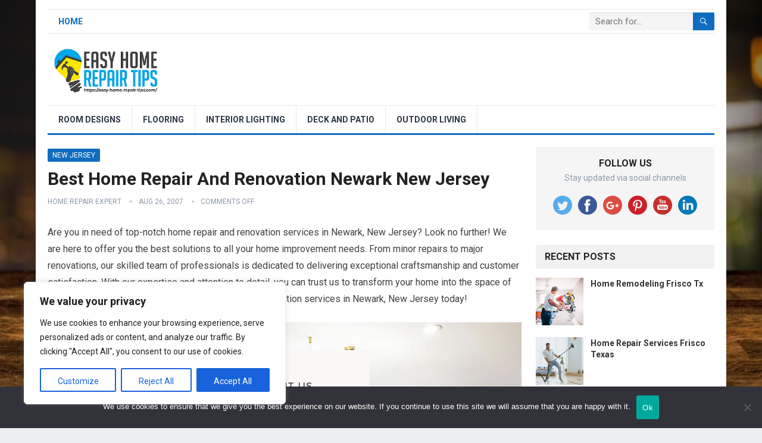

--- FILE ---
content_type: text/html; charset=UTF-8
request_url: https://easy-home-repair-tips.com/best-home-repair-and-renovation-newark-new-jersey/
body_size: 24932
content:
<!DOCTYPE html>
<html lang="en-US" prefix="og: https://ogp.me/ns#">
<head>
<meta charset="UTF-8">
<meta name="viewport" content="width=device-width, initial-scale=1">
<meta http-equiv="X-UA-Compatible" content="IE=edge">
<meta name="HandheldFriendly" content="true">
<link rel="profile" href="https://gmpg.org/xfn/11">

<!-- Search Engine Optimization by Rank Math PRO - https://rankmath.com/ -->
<title>Best Home Repair And Renovation Newark New Jersey</title>
<meta name="description" content="Looking for the best home repair and renovation services in Newark, New Jersey? Our skilled team offers solutions for all your home improvement needs. Trust us to transform your home into your dream space!"/>
<meta name="robots" content="index, follow, max-snippet:-1, max-video-preview:-1, max-image-preview:large"/>
<link rel="canonical" href="https://easy-home-repair-tips.com/best-home-repair-and-renovation-newark-new-jersey/" />
<meta property="og:locale" content="en_US" />
<meta property="og:type" content="article" />
<meta property="og:title" content="Best Home Repair And Renovation Newark New Jersey" />
<meta property="og:description" content="Looking for the best home repair and renovation services in Newark, New Jersey? Our skilled team offers solutions for all your home improvement needs. Trust us to transform your home into your dream space!" />
<meta property="og:url" content="https://easy-home-repair-tips.com/best-home-repair-and-renovation-newark-new-jersey/" />
<meta property="og:site_name" content="Best Home Repair Tips and Home Renovators" />
<meta property="article:tag" content="Best Home Repair And Renovation Newark New Jersey" />
<meta property="article:tag" content="Home Improvement Company Newark" />
<meta property="article:tag" content="Home Improvement Contractor Newark Ohio" />
<meta property="article:tag" content="Home Improvement Newark Ohio" />
<meta property="article:tag" content="Home Remodeling Companies Newark De" />
<meta property="article:tag" content="Home Remodeling Newark Ohio" />
<meta property="article:tag" content="Home Renovation Contractors Near Newark De" />
<meta property="article:tag" content="Home Renovation Tv Channels" />
<meta property="article:tag" content="Home Renovations Newark De" />
<meta property="article:tag" content="Home Repair Newark Ohio" />
<meta property="article:tag" content="How To Diy Home Renovation" />
<meta property="article:tag" content="How To Start A Home Renovation" />
<meta property="article:tag" content="Newark Delaware Home Renovation" />
<meta property="article:tag" content="Old Home Renovation Near Me" />
<meta property="article:tag" content="Steps To Complete Home Renovation" />
<meta property="article:section" content="New Jersey" />
<meta property="og:updated_time" content="2023-09-11T08:08:17+00:00" />
<meta property="og:image" content="https://easy-home-repair-tips.com/wp-content/uploads/2023/08/best-home-repair-and-renovation-newark-new-jersey.jpg" />
<meta property="og:image:secure_url" content="https://easy-home-repair-tips.com/wp-content/uploads/2023/08/best-home-repair-and-renovation-newark-new-jersey.jpg" />
<meta property="og:image:width" content="1500" />
<meta property="og:image:height" content="1000" />
<meta property="og:image:alt" content="Best Home Repair And Renovation Newark New Jersey" />
<meta property="og:image:type" content="image/jpeg" />
<meta property="article:published_time" content="2007-08-26T03:18:04+00:00" />
<meta property="article:modified_time" content="2023-09-11T08:08:17+00:00" />
<meta name="twitter:card" content="summary_large_image" />
<meta name="twitter:title" content="Best Home Repair And Renovation Newark New Jersey" />
<meta name="twitter:description" content="Looking for the best home repair and renovation services in Newark, New Jersey? Our skilled team offers solutions for all your home improvement needs. Trust us to transform your home into your dream space!" />
<meta name="twitter:image" content="https://easy-home-repair-tips.com/wp-content/uploads/2023/08/best-home-repair-and-renovation-newark-new-jersey.jpg" />
<meta name="twitter:label1" content="Written by" />
<meta name="twitter:data1" content="Home Repair Expert" />
<meta name="twitter:label2" content="Time to read" />
<meta name="twitter:data2" content="11 minutes" />
<script type="application/ld+json" class="rank-math-schema-pro">{"@context":"https://schema.org","@graph":[{"@type":["Person","Organization"],"@id":"https://easy-home-repair-tips.com/#person","name":"super_admin1"},{"@type":"WebSite","@id":"https://easy-home-repair-tips.com/#website","url":"https://easy-home-repair-tips.com","name":"Best Home Repair Tips and Home Renovators","publisher":{"@id":"https://easy-home-repair-tips.com/#person"},"inLanguage":"en-US"},{"@type":"ImageObject","@id":"https://easy-home-repair-tips.com/wp-content/uploads/2023/08/best-home-repair-and-renovation-newark-new-jersey.jpg","url":"https://easy-home-repair-tips.com/wp-content/uploads/2023/08/best-home-repair-and-renovation-newark-new-jersey.jpg","width":"1500","height":"1000","inLanguage":"en-US"},{"@type":"WebPage","@id":"https://easy-home-repair-tips.com/best-home-repair-and-renovation-newark-new-jersey/#webpage","url":"https://easy-home-repair-tips.com/best-home-repair-and-renovation-newark-new-jersey/","name":"Best Home Repair And Renovation Newark New Jersey","datePublished":"2007-08-26T03:18:04+00:00","dateModified":"2023-09-11T08:08:17+00:00","isPartOf":{"@id":"https://easy-home-repair-tips.com/#website"},"primaryImageOfPage":{"@id":"https://easy-home-repair-tips.com/wp-content/uploads/2023/08/best-home-repair-and-renovation-newark-new-jersey.jpg"},"inLanguage":"en-US"},{"@type":"Person","@id":"https://easy-home-repair-tips.com/best-home-repair-and-renovation-newark-new-jersey/#author","name":"Home Repair Expert","image":{"@type":"ImageObject","@id":"https://secure.gravatar.com/avatar/c2d9f032b456d98a3cd5b53accff66ad2cad3cfaac25a2a0a7839fc2a67eff47?s=96&amp;d=mm&amp;r=g","url":"https://secure.gravatar.com/avatar/c2d9f032b456d98a3cd5b53accff66ad2cad3cfaac25a2a0a7839fc2a67eff47?s=96&amp;d=mm&amp;r=g","caption":"Home Repair Expert","inLanguage":"en-US"}},{"@type":"BlogPosting","headline":"Best Home Repair And Renovation Newark New Jersey","datePublished":"2007-08-26T03:18:04+00:00","dateModified":"2023-09-11T08:08:17+00:00","author":{"@id":"https://easy-home-repair-tips.com/best-home-repair-and-renovation-newark-new-jersey/#author","name":"Home Repair Expert"},"publisher":{"@id":"https://easy-home-repair-tips.com/#person"},"description":"Looking for the best home repair and renovation services in Newark, New Jersey? Our skilled team offers solutions for all your home improvement needs. Trust us to transform your home into your dream space!","name":"Best Home Repair And Renovation Newark New Jersey","@id":"https://easy-home-repair-tips.com/best-home-repair-and-renovation-newark-new-jersey/#richSnippet","isPartOf":{"@id":"https://easy-home-repair-tips.com/best-home-repair-and-renovation-newark-new-jersey/#webpage"},"image":{"@id":"https://easy-home-repair-tips.com/wp-content/uploads/2023/08/best-home-repair-and-renovation-newark-new-jersey.jpg"},"inLanguage":"en-US","mainEntityOfPage":{"@id":"https://easy-home-repair-tips.com/best-home-repair-and-renovation-newark-new-jersey/#webpage"}}]}</script>
<!-- /Rank Math WordPress SEO plugin -->

<link rel='dns-prefetch' href='//stackpath.bootstrapcdn.com' />
<link rel='dns-prefetch' href='//fonts.googleapis.com' />
<link rel="alternate" type="application/rss+xml" title="Best Home Repair Tips and Home Renovators &raquo; Feed" href="https://easy-home-repair-tips.com/feed/" />
<link rel="alternate" title="oEmbed (JSON)" type="application/json+oembed" href="https://easy-home-repair-tips.com/wp-json/oembed/1.0/embed?url=https%3A%2F%2Feasy-home-repair-tips.com%2Fbest-home-repair-and-renovation-newark-new-jersey%2F" />
<link rel="alternate" title="oEmbed (XML)" type="text/xml+oembed" href="https://easy-home-repair-tips.com/wp-json/oembed/1.0/embed?url=https%3A%2F%2Feasy-home-repair-tips.com%2Fbest-home-repair-and-renovation-newark-new-jersey%2F&#038;format=xml" />
<style id='wp-img-auto-sizes-contain-inline-css' type='text/css'>
img:is([sizes=auto i],[sizes^="auto," i]){contain-intrinsic-size:3000px 1500px}
/*# sourceURL=wp-img-auto-sizes-contain-inline-css */
</style>
<link rel='stylesheet' id='aicontentbeast360-css-css' href='https://easy-home-repair-tips.com/wp-content/plugins/aicontentbeast360/asset/css/style.css?ver=6.9' type='text/css' media='all' />
<link rel='stylesheet' id='power-search-css-css' href='https://easy-home-repair-tips.com/wp-content/plugins/power-search-and-replace360/asset/css/style.css?ver=6.9' type='text/css' media='all' />
<style id='wp-emoji-styles-inline-css' type='text/css'>

	img.wp-smiley, img.emoji {
		display: inline !important;
		border: none !important;
		box-shadow: none !important;
		height: 1em !important;
		width: 1em !important;
		margin: 0 0.07em !important;
		vertical-align: -0.1em !important;
		background: none !important;
		padding: 0 !important;
	}
/*# sourceURL=wp-emoji-styles-inline-css */
</style>
<link rel='stylesheet' id='wp-block-library-css' href='https://easy-home-repair-tips.com/wp-includes/css/dist/block-library/style.min.css?ver=6.9' type='text/css' media='all' />
<style id='global-styles-inline-css' type='text/css'>
:root{--wp--preset--aspect-ratio--square: 1;--wp--preset--aspect-ratio--4-3: 4/3;--wp--preset--aspect-ratio--3-4: 3/4;--wp--preset--aspect-ratio--3-2: 3/2;--wp--preset--aspect-ratio--2-3: 2/3;--wp--preset--aspect-ratio--16-9: 16/9;--wp--preset--aspect-ratio--9-16: 9/16;--wp--preset--color--black: #000000;--wp--preset--color--cyan-bluish-gray: #abb8c3;--wp--preset--color--white: #ffffff;--wp--preset--color--pale-pink: #f78da7;--wp--preset--color--vivid-red: #cf2e2e;--wp--preset--color--luminous-vivid-orange: #ff6900;--wp--preset--color--luminous-vivid-amber: #fcb900;--wp--preset--color--light-green-cyan: #7bdcb5;--wp--preset--color--vivid-green-cyan: #00d084;--wp--preset--color--pale-cyan-blue: #8ed1fc;--wp--preset--color--vivid-cyan-blue: #0693e3;--wp--preset--color--vivid-purple: #9b51e0;--wp--preset--gradient--vivid-cyan-blue-to-vivid-purple: linear-gradient(135deg,rgb(6,147,227) 0%,rgb(155,81,224) 100%);--wp--preset--gradient--light-green-cyan-to-vivid-green-cyan: linear-gradient(135deg,rgb(122,220,180) 0%,rgb(0,208,130) 100%);--wp--preset--gradient--luminous-vivid-amber-to-luminous-vivid-orange: linear-gradient(135deg,rgb(252,185,0) 0%,rgb(255,105,0) 100%);--wp--preset--gradient--luminous-vivid-orange-to-vivid-red: linear-gradient(135deg,rgb(255,105,0) 0%,rgb(207,46,46) 100%);--wp--preset--gradient--very-light-gray-to-cyan-bluish-gray: linear-gradient(135deg,rgb(238,238,238) 0%,rgb(169,184,195) 100%);--wp--preset--gradient--cool-to-warm-spectrum: linear-gradient(135deg,rgb(74,234,220) 0%,rgb(151,120,209) 20%,rgb(207,42,186) 40%,rgb(238,44,130) 60%,rgb(251,105,98) 80%,rgb(254,248,76) 100%);--wp--preset--gradient--blush-light-purple: linear-gradient(135deg,rgb(255,206,236) 0%,rgb(152,150,240) 100%);--wp--preset--gradient--blush-bordeaux: linear-gradient(135deg,rgb(254,205,165) 0%,rgb(254,45,45) 50%,rgb(107,0,62) 100%);--wp--preset--gradient--luminous-dusk: linear-gradient(135deg,rgb(255,203,112) 0%,rgb(199,81,192) 50%,rgb(65,88,208) 100%);--wp--preset--gradient--pale-ocean: linear-gradient(135deg,rgb(255,245,203) 0%,rgb(182,227,212) 50%,rgb(51,167,181) 100%);--wp--preset--gradient--electric-grass: linear-gradient(135deg,rgb(202,248,128) 0%,rgb(113,206,126) 100%);--wp--preset--gradient--midnight: linear-gradient(135deg,rgb(2,3,129) 0%,rgb(40,116,252) 100%);--wp--preset--font-size--small: 13px;--wp--preset--font-size--medium: 20px;--wp--preset--font-size--large: 36px;--wp--preset--font-size--x-large: 42px;--wp--preset--spacing--20: 0.44rem;--wp--preset--spacing--30: 0.67rem;--wp--preset--spacing--40: 1rem;--wp--preset--spacing--50: 1.5rem;--wp--preset--spacing--60: 2.25rem;--wp--preset--spacing--70: 3.38rem;--wp--preset--spacing--80: 5.06rem;--wp--preset--shadow--natural: 6px 6px 9px rgba(0, 0, 0, 0.2);--wp--preset--shadow--deep: 12px 12px 50px rgba(0, 0, 0, 0.4);--wp--preset--shadow--sharp: 6px 6px 0px rgba(0, 0, 0, 0.2);--wp--preset--shadow--outlined: 6px 6px 0px -3px rgb(255, 255, 255), 6px 6px rgb(0, 0, 0);--wp--preset--shadow--crisp: 6px 6px 0px rgb(0, 0, 0);}:where(.is-layout-flex){gap: 0.5em;}:where(.is-layout-grid){gap: 0.5em;}body .is-layout-flex{display: flex;}.is-layout-flex{flex-wrap: wrap;align-items: center;}.is-layout-flex > :is(*, div){margin: 0;}body .is-layout-grid{display: grid;}.is-layout-grid > :is(*, div){margin: 0;}:where(.wp-block-columns.is-layout-flex){gap: 2em;}:where(.wp-block-columns.is-layout-grid){gap: 2em;}:where(.wp-block-post-template.is-layout-flex){gap: 1.25em;}:where(.wp-block-post-template.is-layout-grid){gap: 1.25em;}.has-black-color{color: var(--wp--preset--color--black) !important;}.has-cyan-bluish-gray-color{color: var(--wp--preset--color--cyan-bluish-gray) !important;}.has-white-color{color: var(--wp--preset--color--white) !important;}.has-pale-pink-color{color: var(--wp--preset--color--pale-pink) !important;}.has-vivid-red-color{color: var(--wp--preset--color--vivid-red) !important;}.has-luminous-vivid-orange-color{color: var(--wp--preset--color--luminous-vivid-orange) !important;}.has-luminous-vivid-amber-color{color: var(--wp--preset--color--luminous-vivid-amber) !important;}.has-light-green-cyan-color{color: var(--wp--preset--color--light-green-cyan) !important;}.has-vivid-green-cyan-color{color: var(--wp--preset--color--vivid-green-cyan) !important;}.has-pale-cyan-blue-color{color: var(--wp--preset--color--pale-cyan-blue) !important;}.has-vivid-cyan-blue-color{color: var(--wp--preset--color--vivid-cyan-blue) !important;}.has-vivid-purple-color{color: var(--wp--preset--color--vivid-purple) !important;}.has-black-background-color{background-color: var(--wp--preset--color--black) !important;}.has-cyan-bluish-gray-background-color{background-color: var(--wp--preset--color--cyan-bluish-gray) !important;}.has-white-background-color{background-color: var(--wp--preset--color--white) !important;}.has-pale-pink-background-color{background-color: var(--wp--preset--color--pale-pink) !important;}.has-vivid-red-background-color{background-color: var(--wp--preset--color--vivid-red) !important;}.has-luminous-vivid-orange-background-color{background-color: var(--wp--preset--color--luminous-vivid-orange) !important;}.has-luminous-vivid-amber-background-color{background-color: var(--wp--preset--color--luminous-vivid-amber) !important;}.has-light-green-cyan-background-color{background-color: var(--wp--preset--color--light-green-cyan) !important;}.has-vivid-green-cyan-background-color{background-color: var(--wp--preset--color--vivid-green-cyan) !important;}.has-pale-cyan-blue-background-color{background-color: var(--wp--preset--color--pale-cyan-blue) !important;}.has-vivid-cyan-blue-background-color{background-color: var(--wp--preset--color--vivid-cyan-blue) !important;}.has-vivid-purple-background-color{background-color: var(--wp--preset--color--vivid-purple) !important;}.has-black-border-color{border-color: var(--wp--preset--color--black) !important;}.has-cyan-bluish-gray-border-color{border-color: var(--wp--preset--color--cyan-bluish-gray) !important;}.has-white-border-color{border-color: var(--wp--preset--color--white) !important;}.has-pale-pink-border-color{border-color: var(--wp--preset--color--pale-pink) !important;}.has-vivid-red-border-color{border-color: var(--wp--preset--color--vivid-red) !important;}.has-luminous-vivid-orange-border-color{border-color: var(--wp--preset--color--luminous-vivid-orange) !important;}.has-luminous-vivid-amber-border-color{border-color: var(--wp--preset--color--luminous-vivid-amber) !important;}.has-light-green-cyan-border-color{border-color: var(--wp--preset--color--light-green-cyan) !important;}.has-vivid-green-cyan-border-color{border-color: var(--wp--preset--color--vivid-green-cyan) !important;}.has-pale-cyan-blue-border-color{border-color: var(--wp--preset--color--pale-cyan-blue) !important;}.has-vivid-cyan-blue-border-color{border-color: var(--wp--preset--color--vivid-cyan-blue) !important;}.has-vivid-purple-border-color{border-color: var(--wp--preset--color--vivid-purple) !important;}.has-vivid-cyan-blue-to-vivid-purple-gradient-background{background: var(--wp--preset--gradient--vivid-cyan-blue-to-vivid-purple) !important;}.has-light-green-cyan-to-vivid-green-cyan-gradient-background{background: var(--wp--preset--gradient--light-green-cyan-to-vivid-green-cyan) !important;}.has-luminous-vivid-amber-to-luminous-vivid-orange-gradient-background{background: var(--wp--preset--gradient--luminous-vivid-amber-to-luminous-vivid-orange) !important;}.has-luminous-vivid-orange-to-vivid-red-gradient-background{background: var(--wp--preset--gradient--luminous-vivid-orange-to-vivid-red) !important;}.has-very-light-gray-to-cyan-bluish-gray-gradient-background{background: var(--wp--preset--gradient--very-light-gray-to-cyan-bluish-gray) !important;}.has-cool-to-warm-spectrum-gradient-background{background: var(--wp--preset--gradient--cool-to-warm-spectrum) !important;}.has-blush-light-purple-gradient-background{background: var(--wp--preset--gradient--blush-light-purple) !important;}.has-blush-bordeaux-gradient-background{background: var(--wp--preset--gradient--blush-bordeaux) !important;}.has-luminous-dusk-gradient-background{background: var(--wp--preset--gradient--luminous-dusk) !important;}.has-pale-ocean-gradient-background{background: var(--wp--preset--gradient--pale-ocean) !important;}.has-electric-grass-gradient-background{background: var(--wp--preset--gradient--electric-grass) !important;}.has-midnight-gradient-background{background: var(--wp--preset--gradient--midnight) !important;}.has-small-font-size{font-size: var(--wp--preset--font-size--small) !important;}.has-medium-font-size{font-size: var(--wp--preset--font-size--medium) !important;}.has-large-font-size{font-size: var(--wp--preset--font-size--large) !important;}.has-x-large-font-size{font-size: var(--wp--preset--font-size--x-large) !important;}
/*# sourceURL=global-styles-inline-css */
</style>

<style id='classic-theme-styles-inline-css' type='text/css'>
/*! This file is auto-generated */
.wp-block-button__link{color:#fff;background-color:#32373c;border-radius:9999px;box-shadow:none;text-decoration:none;padding:calc(.667em + 2px) calc(1.333em + 2px);font-size:1.125em}.wp-block-file__button{background:#32373c;color:#fff;text-decoration:none}
/*# sourceURL=/wp-includes/css/classic-themes.min.css */
</style>
<link rel='stylesheet' id='cookie-notice-front-css' href='https://easy-home-repair-tips.com/wp-content/plugins/cookie-notice/css/front.min.css?ver=2.5.9' type='text/css' media='all' />
<link rel='stylesheet' id='simple-weather-css' href='https://easy-home-repair-tips.com/wp-content/plugins/simple-weather/css/simple-weather.css?ver=4.0' type='text/css' media='all' />
<link rel='stylesheet' id='demo_fonts-css' href='//fonts.googleapis.com/css?family=Roboto%3Aregular%2Citalic%2C700%26subset%3Dlatin%2C' type='text/css' media='screen' />
<link rel='stylesheet' id='standard_pro-style-css' href='https://easy-home-repair-tips.com/wp-content/themes/standard-pro/style.css?ver=20180523' type='text/css' media='all' />
<link rel='stylesheet' id='genericons-style-css' href='https://easy-home-repair-tips.com/wp-content/themes/standard-pro/genericons/genericons.css?ver=6.9' type='text/css' media='all' />
<link rel='stylesheet' id='responsive-style-css' href='https://easy-home-repair-tips.com/wp-content/themes/standard-pro/responsive.css?ver=20171012' type='text/css' media='all' />
<script type="text/javascript" src="https://easy-home-repair-tips.com/wp-includes/js/jquery/jquery.min.js?ver=3.7.1" id="jquery-core-js"></script>
<script type="text/javascript" src="https://easy-home-repair-tips.com/wp-includes/js/jquery/jquery-migrate.min.js?ver=3.4.1" id="jquery-migrate-js"></script>
<script type="text/javascript" id="cookie-law-info-js-extra">
/* <![CDATA[ */
var _ckyConfig = {"_ipData":[],"_assetsURL":"https://easy-home-repair-tips.com/wp-content/plugins/cookie-law-info/lite/frontend/images/","_publicURL":"https://easy-home-repair-tips.com","_expiry":"365","_categories":[{"name":"Necessary","slug":"necessary","isNecessary":true,"ccpaDoNotSell":true,"cookies":[],"active":true,"defaultConsent":{"gdpr":true,"ccpa":true}},{"name":"Functional","slug":"functional","isNecessary":false,"ccpaDoNotSell":true,"cookies":[],"active":true,"defaultConsent":{"gdpr":false,"ccpa":false}},{"name":"Analytics","slug":"analytics","isNecessary":false,"ccpaDoNotSell":true,"cookies":[],"active":true,"defaultConsent":{"gdpr":false,"ccpa":false}},{"name":"Performance","slug":"performance","isNecessary":false,"ccpaDoNotSell":true,"cookies":[],"active":true,"defaultConsent":{"gdpr":false,"ccpa":false}},{"name":"Advertisement","slug":"advertisement","isNecessary":false,"ccpaDoNotSell":true,"cookies":[],"active":true,"defaultConsent":{"gdpr":false,"ccpa":false}}],"_activeLaw":"gdpr","_rootDomain":"","_block":"1","_showBanner":"1","_bannerConfig":{"settings":{"type":"box","preferenceCenterType":"popup","position":"bottom-left","applicableLaw":"gdpr"},"behaviours":{"reloadBannerOnAccept":false,"loadAnalyticsByDefault":false,"animations":{"onLoad":"animate","onHide":"sticky"}},"config":{"revisitConsent":{"status":true,"tag":"revisit-consent","position":"bottom-left","meta":{"url":"#"},"styles":{"background-color":"#0056A7"},"elements":{"title":{"type":"text","tag":"revisit-consent-title","status":true,"styles":{"color":"#0056a7"}}}},"preferenceCenter":{"toggle":{"status":true,"tag":"detail-category-toggle","type":"toggle","states":{"active":{"styles":{"background-color":"#1863DC"}},"inactive":{"styles":{"background-color":"#D0D5D2"}}}}},"categoryPreview":{"status":false,"toggle":{"status":true,"tag":"detail-category-preview-toggle","type":"toggle","states":{"active":{"styles":{"background-color":"#1863DC"}},"inactive":{"styles":{"background-color":"#D0D5D2"}}}}},"videoPlaceholder":{"status":true,"styles":{"background-color":"#000000","border-color":"#000000","color":"#ffffff"}},"readMore":{"status":false,"tag":"readmore-button","type":"link","meta":{"noFollow":true,"newTab":true},"styles":{"color":"#1863DC","background-color":"transparent","border-color":"transparent"}},"showMore":{"status":true,"tag":"show-desc-button","type":"button","styles":{"color":"#1863DC"}},"showLess":{"status":true,"tag":"hide-desc-button","type":"button","styles":{"color":"#1863DC"}},"alwaysActive":{"status":true,"tag":"always-active","styles":{"color":"#008000"}},"manualLinks":{"status":true,"tag":"manual-links","type":"link","styles":{"color":"#1863DC"}},"auditTable":{"status":true},"optOption":{"status":true,"toggle":{"status":true,"tag":"optout-option-toggle","type":"toggle","states":{"active":{"styles":{"background-color":"#1863dc"}},"inactive":{"styles":{"background-color":"#FFFFFF"}}}}}}},"_version":"3.3.7","_logConsent":"1","_tags":[{"tag":"accept-button","styles":{"color":"#FFFFFF","background-color":"#1863DC","border-color":"#1863DC"}},{"tag":"reject-button","styles":{"color":"#1863DC","background-color":"transparent","border-color":"#1863DC"}},{"tag":"settings-button","styles":{"color":"#1863DC","background-color":"transparent","border-color":"#1863DC"}},{"tag":"readmore-button","styles":{"color":"#1863DC","background-color":"transparent","border-color":"transparent"}},{"tag":"donotsell-button","styles":{"color":"#1863DC","background-color":"transparent","border-color":"transparent"}},{"tag":"show-desc-button","styles":{"color":"#1863DC"}},{"tag":"hide-desc-button","styles":{"color":"#1863DC"}},{"tag":"cky-always-active","styles":[]},{"tag":"cky-link","styles":[]},{"tag":"accept-button","styles":{"color":"#FFFFFF","background-color":"#1863DC","border-color":"#1863DC"}},{"tag":"revisit-consent","styles":{"background-color":"#0056A7"}}],"_shortCodes":[{"key":"cky_readmore","content":"\u003Ca href=\"#\" class=\"cky-policy\" aria-label=\"Cookie Policy\" target=\"_blank\" rel=\"noopener\" data-cky-tag=\"readmore-button\"\u003ECookie Policy\u003C/a\u003E","tag":"readmore-button","status":false,"attributes":{"rel":"nofollow","target":"_blank"}},{"key":"cky_show_desc","content":"\u003Cbutton class=\"cky-show-desc-btn\" data-cky-tag=\"show-desc-button\" aria-label=\"Show more\"\u003EShow more\u003C/button\u003E","tag":"show-desc-button","status":true,"attributes":[]},{"key":"cky_hide_desc","content":"\u003Cbutton class=\"cky-show-desc-btn\" data-cky-tag=\"hide-desc-button\" aria-label=\"Show less\"\u003EShow less\u003C/button\u003E","tag":"hide-desc-button","status":true,"attributes":[]},{"key":"cky_optout_show_desc","content":"[cky_optout_show_desc]","tag":"optout-show-desc-button","status":true,"attributes":[]},{"key":"cky_optout_hide_desc","content":"[cky_optout_hide_desc]","tag":"optout-hide-desc-button","status":true,"attributes":[]},{"key":"cky_category_toggle_label","content":"[cky_{{status}}_category_label] [cky_preference_{{category_slug}}_title]","tag":"","status":true,"attributes":[]},{"key":"cky_enable_category_label","content":"Enable","tag":"","status":true,"attributes":[]},{"key":"cky_disable_category_label","content":"Disable","tag":"","status":true,"attributes":[]},{"key":"cky_video_placeholder","content":"\u003Cdiv class=\"video-placeholder-normal\" data-cky-tag=\"video-placeholder\" id=\"[UNIQUEID]\"\u003E\u003Cp class=\"video-placeholder-text-normal\" data-cky-tag=\"placeholder-title\"\u003EPlease accept cookies to access this content\u003C/p\u003E\u003C/div\u003E","tag":"","status":true,"attributes":[]},{"key":"cky_enable_optout_label","content":"Enable","tag":"","status":true,"attributes":[]},{"key":"cky_disable_optout_label","content":"Disable","tag":"","status":true,"attributes":[]},{"key":"cky_optout_toggle_label","content":"[cky_{{status}}_optout_label] [cky_optout_option_title]","tag":"","status":true,"attributes":[]},{"key":"cky_optout_option_title","content":"Do Not Sell or Share My Personal Information","tag":"","status":true,"attributes":[]},{"key":"cky_optout_close_label","content":"Close","tag":"","status":true,"attributes":[]},{"key":"cky_preference_close_label","content":"Close","tag":"","status":true,"attributes":[]}],"_rtl":"","_language":"en","_providersToBlock":[]};
var _ckyStyles = {"css":".cky-overlay{background: #000000; opacity: 0.4; position: fixed; top: 0; left: 0; width: 100%; height: 100%; z-index: 99999999;}.cky-hide{display: none;}.cky-btn-revisit-wrapper{display: flex; align-items: center; justify-content: center; background: #0056a7; width: 45px; height: 45px; border-radius: 50%; position: fixed; z-index: 999999; cursor: pointer;}.cky-revisit-bottom-left{bottom: 15px; left: 15px;}.cky-revisit-bottom-right{bottom: 15px; right: 15px;}.cky-btn-revisit-wrapper .cky-btn-revisit{display: flex; align-items: center; justify-content: center; background: none; border: none; cursor: pointer; position: relative; margin: 0; padding: 0;}.cky-btn-revisit-wrapper .cky-btn-revisit img{max-width: fit-content; margin: 0; height: 30px; width: 30px;}.cky-revisit-bottom-left:hover::before{content: attr(data-tooltip); position: absolute; background: #4e4b66; color: #ffffff; left: calc(100% + 7px); font-size: 12px; line-height: 16px; width: max-content; padding: 4px 8px; border-radius: 4px;}.cky-revisit-bottom-left:hover::after{position: absolute; content: \"\"; border: 5px solid transparent; left: calc(100% + 2px); border-left-width: 0; border-right-color: #4e4b66;}.cky-revisit-bottom-right:hover::before{content: attr(data-tooltip); position: absolute; background: #4e4b66; color: #ffffff; right: calc(100% + 7px); font-size: 12px; line-height: 16px; width: max-content; padding: 4px 8px; border-radius: 4px;}.cky-revisit-bottom-right:hover::after{position: absolute; content: \"\"; border: 5px solid transparent; right: calc(100% + 2px); border-right-width: 0; border-left-color: #4e4b66;}.cky-revisit-hide{display: none;}.cky-consent-container{position: fixed; width: 440px; box-sizing: border-box; z-index: 9999999; border-radius: 6px;}.cky-consent-container .cky-consent-bar{background: #ffffff; border: 1px solid; padding: 20px 26px; box-shadow: 0 -1px 10px 0 #acabab4d; border-radius: 6px;}.cky-box-bottom-left{bottom: 40px; left: 40px;}.cky-box-bottom-right{bottom: 40px; right: 40px;}.cky-box-top-left{top: 40px; left: 40px;}.cky-box-top-right{top: 40px; right: 40px;}.cky-custom-brand-logo-wrapper .cky-custom-brand-logo{width: 100px; height: auto; margin: 0 0 12px 0;}.cky-notice .cky-title{color: #212121; font-weight: 700; font-size: 18px; line-height: 24px; margin: 0 0 12px 0;}.cky-notice-des *,.cky-preference-content-wrapper *,.cky-accordion-header-des *,.cky-gpc-wrapper .cky-gpc-desc *{font-size: 14px;}.cky-notice-des{color: #212121; font-size: 14px; line-height: 24px; font-weight: 400;}.cky-notice-des img{height: 25px; width: 25px;}.cky-consent-bar .cky-notice-des p,.cky-gpc-wrapper .cky-gpc-desc p,.cky-preference-body-wrapper .cky-preference-content-wrapper p,.cky-accordion-header-wrapper .cky-accordion-header-des p,.cky-cookie-des-table li div:last-child p{color: inherit; margin-top: 0; overflow-wrap: break-word;}.cky-notice-des P:last-child,.cky-preference-content-wrapper p:last-child,.cky-cookie-des-table li div:last-child p:last-child,.cky-gpc-wrapper .cky-gpc-desc p:last-child{margin-bottom: 0;}.cky-notice-des a.cky-policy,.cky-notice-des button.cky-policy{font-size: 14px; color: #1863dc; white-space: nowrap; cursor: pointer; background: transparent; border: 1px solid; text-decoration: underline;}.cky-notice-des button.cky-policy{padding: 0;}.cky-notice-des a.cky-policy:focus-visible,.cky-notice-des button.cky-policy:focus-visible,.cky-preference-content-wrapper .cky-show-desc-btn:focus-visible,.cky-accordion-header .cky-accordion-btn:focus-visible,.cky-preference-header .cky-btn-close:focus-visible,.cky-switch input[type=\"checkbox\"]:focus-visible,.cky-footer-wrapper a:focus-visible,.cky-btn:focus-visible{outline: 2px solid #1863dc; outline-offset: 2px;}.cky-btn:focus:not(:focus-visible),.cky-accordion-header .cky-accordion-btn:focus:not(:focus-visible),.cky-preference-content-wrapper .cky-show-desc-btn:focus:not(:focus-visible),.cky-btn-revisit-wrapper .cky-btn-revisit:focus:not(:focus-visible),.cky-preference-header .cky-btn-close:focus:not(:focus-visible),.cky-consent-bar .cky-banner-btn-close:focus:not(:focus-visible){outline: 0;}button.cky-show-desc-btn:not(:hover):not(:active){color: #1863dc; background: transparent;}button.cky-accordion-btn:not(:hover):not(:active),button.cky-banner-btn-close:not(:hover):not(:active),button.cky-btn-revisit:not(:hover):not(:active),button.cky-btn-close:not(:hover):not(:active){background: transparent;}.cky-consent-bar button:hover,.cky-modal.cky-modal-open button:hover,.cky-consent-bar button:focus,.cky-modal.cky-modal-open button:focus{text-decoration: none;}.cky-notice-btn-wrapper{display: flex; justify-content: flex-start; align-items: center; flex-wrap: wrap; margin-top: 16px;}.cky-notice-btn-wrapper .cky-btn{text-shadow: none; box-shadow: none;}.cky-btn{flex: auto; max-width: 100%; font-size: 14px; font-family: inherit; line-height: 24px; padding: 8px; font-weight: 500; margin: 0 8px 0 0; border-radius: 2px; cursor: pointer; text-align: center; text-transform: none; min-height: 0;}.cky-btn:hover{opacity: 0.8;}.cky-btn-customize{color: #1863dc; background: transparent; border: 2px solid #1863dc;}.cky-btn-reject{color: #1863dc; background: transparent; border: 2px solid #1863dc;}.cky-btn-accept{background: #1863dc; color: #ffffff; border: 2px solid #1863dc;}.cky-btn:last-child{margin-right: 0;}@media (max-width: 576px){.cky-box-bottom-left{bottom: 0; left: 0;}.cky-box-bottom-right{bottom: 0; right: 0;}.cky-box-top-left{top: 0; left: 0;}.cky-box-top-right{top: 0; right: 0;}}@media (max-width: 440px){.cky-box-bottom-left, .cky-box-bottom-right, .cky-box-top-left, .cky-box-top-right{width: 100%; max-width: 100%;}.cky-consent-container .cky-consent-bar{padding: 20px 0;}.cky-custom-brand-logo-wrapper, .cky-notice .cky-title, .cky-notice-des, .cky-notice-btn-wrapper{padding: 0 24px;}.cky-notice-des{max-height: 40vh; overflow-y: scroll;}.cky-notice-btn-wrapper{flex-direction: column; margin-top: 0;}.cky-btn{width: 100%; margin: 10px 0 0 0;}.cky-notice-btn-wrapper .cky-btn-customize{order: 2;}.cky-notice-btn-wrapper .cky-btn-reject{order: 3;}.cky-notice-btn-wrapper .cky-btn-accept{order: 1; margin-top: 16px;}}@media (max-width: 352px){.cky-notice .cky-title{font-size: 16px;}.cky-notice-des *{font-size: 12px;}.cky-notice-des, .cky-btn{font-size: 12px;}}.cky-modal.cky-modal-open{display: flex; visibility: visible; -webkit-transform: translate(-50%, -50%); -moz-transform: translate(-50%, -50%); -ms-transform: translate(-50%, -50%); -o-transform: translate(-50%, -50%); transform: translate(-50%, -50%); top: 50%; left: 50%; transition: all 1s ease;}.cky-modal{box-shadow: 0 32px 68px rgba(0, 0, 0, 0.3); margin: 0 auto; position: fixed; max-width: 100%; background: #ffffff; top: 50%; box-sizing: border-box; border-radius: 6px; z-index: 999999999; color: #212121; -webkit-transform: translate(-50%, 100%); -moz-transform: translate(-50%, 100%); -ms-transform: translate(-50%, 100%); -o-transform: translate(-50%, 100%); transform: translate(-50%, 100%); visibility: hidden; transition: all 0s ease;}.cky-preference-center{max-height: 79vh; overflow: hidden; width: 845px; overflow: hidden; flex: 1 1 0; display: flex; flex-direction: column; border-radius: 6px;}.cky-preference-header{display: flex; align-items: center; justify-content: space-between; padding: 22px 24px; border-bottom: 1px solid;}.cky-preference-header .cky-preference-title{font-size: 18px; font-weight: 700; line-height: 24px;}.cky-preference-header .cky-btn-close{margin: 0; cursor: pointer; vertical-align: middle; padding: 0; background: none; border: none; width: auto; height: auto; min-height: 0; line-height: 0; text-shadow: none; box-shadow: none;}.cky-preference-header .cky-btn-close img{margin: 0; height: 10px; width: 10px;}.cky-preference-body-wrapper{padding: 0 24px; flex: 1; overflow: auto; box-sizing: border-box;}.cky-preference-content-wrapper,.cky-gpc-wrapper .cky-gpc-desc{font-size: 14px; line-height: 24px; font-weight: 400; padding: 12px 0;}.cky-preference-content-wrapper{border-bottom: 1px solid;}.cky-preference-content-wrapper img{height: 25px; width: 25px;}.cky-preference-content-wrapper .cky-show-desc-btn{font-size: 14px; font-family: inherit; color: #1863dc; text-decoration: none; line-height: 24px; padding: 0; margin: 0; white-space: nowrap; cursor: pointer; background: transparent; border-color: transparent; text-transform: none; min-height: 0; text-shadow: none; box-shadow: none;}.cky-accordion-wrapper{margin-bottom: 10px;}.cky-accordion{border-bottom: 1px solid;}.cky-accordion:last-child{border-bottom: none;}.cky-accordion .cky-accordion-item{display: flex; margin-top: 10px;}.cky-accordion .cky-accordion-body{display: none;}.cky-accordion.cky-accordion-active .cky-accordion-body{display: block; padding: 0 22px; margin-bottom: 16px;}.cky-accordion-header-wrapper{cursor: pointer; width: 100%;}.cky-accordion-item .cky-accordion-header{display: flex; justify-content: space-between; align-items: center;}.cky-accordion-header .cky-accordion-btn{font-size: 16px; font-family: inherit; color: #212121; line-height: 24px; background: none; border: none; font-weight: 700; padding: 0; margin: 0; cursor: pointer; text-transform: none; min-height: 0; text-shadow: none; box-shadow: none;}.cky-accordion-header .cky-always-active{color: #008000; font-weight: 600; line-height: 24px; font-size: 14px;}.cky-accordion-header-des{font-size: 14px; line-height: 24px; margin: 10px 0 16px 0;}.cky-accordion-chevron{margin-right: 22px; position: relative; cursor: pointer;}.cky-accordion-chevron-hide{display: none;}.cky-accordion .cky-accordion-chevron i::before{content: \"\"; position: absolute; border-right: 1.4px solid; border-bottom: 1.4px solid; border-color: inherit; height: 6px; width: 6px; -webkit-transform: rotate(-45deg); -moz-transform: rotate(-45deg); -ms-transform: rotate(-45deg); -o-transform: rotate(-45deg); transform: rotate(-45deg); transition: all 0.2s ease-in-out; top: 8px;}.cky-accordion.cky-accordion-active .cky-accordion-chevron i::before{-webkit-transform: rotate(45deg); -moz-transform: rotate(45deg); -ms-transform: rotate(45deg); -o-transform: rotate(45deg); transform: rotate(45deg);}.cky-audit-table{background: #f4f4f4; border-radius: 6px;}.cky-audit-table .cky-empty-cookies-text{color: inherit; font-size: 12px; line-height: 24px; margin: 0; padding: 10px;}.cky-audit-table .cky-cookie-des-table{font-size: 12px; line-height: 24px; font-weight: normal; padding: 15px 10px; border-bottom: 1px solid; border-bottom-color: inherit; margin: 0;}.cky-audit-table .cky-cookie-des-table:last-child{border-bottom: none;}.cky-audit-table .cky-cookie-des-table li{list-style-type: none; display: flex; padding: 3px 0;}.cky-audit-table .cky-cookie-des-table li:first-child{padding-top: 0;}.cky-cookie-des-table li div:first-child{width: 100px; font-weight: 600; word-break: break-word; word-wrap: break-word;}.cky-cookie-des-table li div:last-child{flex: 1; word-break: break-word; word-wrap: break-word; margin-left: 8px;}.cky-footer-shadow{display: block; width: 100%; height: 40px; background: linear-gradient(180deg, rgba(255, 255, 255, 0) 0%, #ffffff 100%); position: absolute; bottom: calc(100% - 1px);}.cky-footer-wrapper{position: relative;}.cky-prefrence-btn-wrapper{display: flex; flex-wrap: wrap; align-items: center; justify-content: center; padding: 22px 24px; border-top: 1px solid;}.cky-prefrence-btn-wrapper .cky-btn{flex: auto; max-width: 100%; text-shadow: none; box-shadow: none;}.cky-btn-preferences{color: #1863dc; background: transparent; border: 2px solid #1863dc;}.cky-preference-header,.cky-preference-body-wrapper,.cky-preference-content-wrapper,.cky-accordion-wrapper,.cky-accordion,.cky-accordion-wrapper,.cky-footer-wrapper,.cky-prefrence-btn-wrapper{border-color: inherit;}@media (max-width: 845px){.cky-modal{max-width: calc(100% - 16px);}}@media (max-width: 576px){.cky-modal{max-width: 100%;}.cky-preference-center{max-height: 100vh;}.cky-prefrence-btn-wrapper{flex-direction: column;}.cky-accordion.cky-accordion-active .cky-accordion-body{padding-right: 0;}.cky-prefrence-btn-wrapper .cky-btn{width: 100%; margin: 10px 0 0 0;}.cky-prefrence-btn-wrapper .cky-btn-reject{order: 3;}.cky-prefrence-btn-wrapper .cky-btn-accept{order: 1; margin-top: 0;}.cky-prefrence-btn-wrapper .cky-btn-preferences{order: 2;}}@media (max-width: 425px){.cky-accordion-chevron{margin-right: 15px;}.cky-notice-btn-wrapper{margin-top: 0;}.cky-accordion.cky-accordion-active .cky-accordion-body{padding: 0 15px;}}@media (max-width: 352px){.cky-preference-header .cky-preference-title{font-size: 16px;}.cky-preference-header{padding: 16px 24px;}.cky-preference-content-wrapper *, .cky-accordion-header-des *{font-size: 12px;}.cky-preference-content-wrapper, .cky-preference-content-wrapper .cky-show-more, .cky-accordion-header .cky-always-active, .cky-accordion-header-des, .cky-preference-content-wrapper .cky-show-desc-btn, .cky-notice-des a.cky-policy{font-size: 12px;}.cky-accordion-header .cky-accordion-btn{font-size: 14px;}}.cky-switch{display: flex;}.cky-switch input[type=\"checkbox\"]{position: relative; width: 44px; height: 24px; margin: 0; background: #d0d5d2; -webkit-appearance: none; border-radius: 50px; cursor: pointer; outline: 0; border: none; top: 0;}.cky-switch input[type=\"checkbox\"]:checked{background: #1863dc;}.cky-switch input[type=\"checkbox\"]:before{position: absolute; content: \"\"; height: 20px; width: 20px; left: 2px; bottom: 2px; border-radius: 50%; background-color: white; -webkit-transition: 0.4s; transition: 0.4s; margin: 0;}.cky-switch input[type=\"checkbox\"]:after{display: none;}.cky-switch input[type=\"checkbox\"]:checked:before{-webkit-transform: translateX(20px); -ms-transform: translateX(20px); transform: translateX(20px);}@media (max-width: 425px){.cky-switch input[type=\"checkbox\"]{width: 38px; height: 21px;}.cky-switch input[type=\"checkbox\"]:before{height: 17px; width: 17px;}.cky-switch input[type=\"checkbox\"]:checked:before{-webkit-transform: translateX(17px); -ms-transform: translateX(17px); transform: translateX(17px);}}.cky-consent-bar .cky-banner-btn-close{position: absolute; right: 9px; top: 5px; background: none; border: none; cursor: pointer; padding: 0; margin: 0; min-height: 0; line-height: 0; height: auto; width: auto; text-shadow: none; box-shadow: none;}.cky-consent-bar .cky-banner-btn-close img{height: 9px; width: 9px; margin: 0;}.cky-notice-group{font-size: 14px; line-height: 24px; font-weight: 400; color: #212121;}.cky-notice-btn-wrapper .cky-btn-do-not-sell{font-size: 14px; line-height: 24px; padding: 6px 0; margin: 0; font-weight: 500; background: none; border-radius: 2px; border: none; cursor: pointer; text-align: left; color: #1863dc; background: transparent; border-color: transparent; box-shadow: none; text-shadow: none;}.cky-consent-bar .cky-banner-btn-close:focus-visible,.cky-notice-btn-wrapper .cky-btn-do-not-sell:focus-visible,.cky-opt-out-btn-wrapper .cky-btn:focus-visible,.cky-opt-out-checkbox-wrapper input[type=\"checkbox\"].cky-opt-out-checkbox:focus-visible{outline: 2px solid #1863dc; outline-offset: 2px;}@media (max-width: 440px){.cky-consent-container{width: 100%;}}@media (max-width: 352px){.cky-notice-des a.cky-policy, .cky-notice-btn-wrapper .cky-btn-do-not-sell{font-size: 12px;}}.cky-opt-out-wrapper{padding: 12px 0;}.cky-opt-out-wrapper .cky-opt-out-checkbox-wrapper{display: flex; align-items: center;}.cky-opt-out-checkbox-wrapper .cky-opt-out-checkbox-label{font-size: 16px; font-weight: 700; line-height: 24px; margin: 0 0 0 12px; cursor: pointer;}.cky-opt-out-checkbox-wrapper input[type=\"checkbox\"].cky-opt-out-checkbox{background-color: #ffffff; border: 1px solid black; width: 20px; height: 18.5px; margin: 0; -webkit-appearance: none; position: relative; display: flex; align-items: center; justify-content: center; border-radius: 2px; cursor: pointer;}.cky-opt-out-checkbox-wrapper input[type=\"checkbox\"].cky-opt-out-checkbox:checked{background-color: #1863dc; border: none;}.cky-opt-out-checkbox-wrapper input[type=\"checkbox\"].cky-opt-out-checkbox:checked::after{left: 6px; bottom: 4px; width: 7px; height: 13px; border: solid #ffffff; border-width: 0 3px 3px 0; border-radius: 2px; -webkit-transform: rotate(45deg); -ms-transform: rotate(45deg); transform: rotate(45deg); content: \"\"; position: absolute; box-sizing: border-box;}.cky-opt-out-checkbox-wrapper.cky-disabled .cky-opt-out-checkbox-label,.cky-opt-out-checkbox-wrapper.cky-disabled input[type=\"checkbox\"].cky-opt-out-checkbox{cursor: no-drop;}.cky-gpc-wrapper{margin: 0 0 0 32px;}.cky-footer-wrapper .cky-opt-out-btn-wrapper{display: flex; flex-wrap: wrap; align-items: center; justify-content: center; padding: 22px 24px;}.cky-opt-out-btn-wrapper .cky-btn{flex: auto; max-width: 100%; text-shadow: none; box-shadow: none;}.cky-opt-out-btn-wrapper .cky-btn-cancel{border: 1px solid #dedfe0; background: transparent; color: #858585;}.cky-opt-out-btn-wrapper .cky-btn-confirm{background: #1863dc; color: #ffffff; border: 1px solid #1863dc;}@media (max-width: 352px){.cky-opt-out-checkbox-wrapper .cky-opt-out-checkbox-label{font-size: 14px;}.cky-gpc-wrapper .cky-gpc-desc, .cky-gpc-wrapper .cky-gpc-desc *{font-size: 12px;}.cky-opt-out-checkbox-wrapper input[type=\"checkbox\"].cky-opt-out-checkbox{width: 16px; height: 16px;}.cky-opt-out-checkbox-wrapper input[type=\"checkbox\"].cky-opt-out-checkbox:checked::after{left: 5px; bottom: 4px; width: 3px; height: 9px;}.cky-gpc-wrapper{margin: 0 0 0 28px;}}.video-placeholder-youtube{background-size: 100% 100%; background-position: center; background-repeat: no-repeat; background-color: #b2b0b059; position: relative; display: flex; align-items: center; justify-content: center; max-width: 100%;}.video-placeholder-text-youtube{text-align: center; align-items: center; padding: 10px 16px; background-color: #000000cc; color: #ffffff; border: 1px solid; border-radius: 2px; cursor: pointer;}.video-placeholder-normal{background-image: url(\"/wp-content/plugins/cookie-law-info/lite/frontend/images/placeholder.svg\"); background-size: 80px; background-position: center; background-repeat: no-repeat; background-color: #b2b0b059; position: relative; display: flex; align-items: flex-end; justify-content: center; max-width: 100%;}.video-placeholder-text-normal{align-items: center; padding: 10px 16px; text-align: center; border: 1px solid; border-radius: 2px; cursor: pointer;}.cky-rtl{direction: rtl; text-align: right;}.cky-rtl .cky-banner-btn-close{left: 9px; right: auto;}.cky-rtl .cky-notice-btn-wrapper .cky-btn:last-child{margin-right: 8px;}.cky-rtl .cky-notice-btn-wrapper .cky-btn:first-child{margin-right: 0;}.cky-rtl .cky-notice-btn-wrapper{margin-left: 0; margin-right: 15px;}.cky-rtl .cky-prefrence-btn-wrapper .cky-btn{margin-right: 8px;}.cky-rtl .cky-prefrence-btn-wrapper .cky-btn:first-child{margin-right: 0;}.cky-rtl .cky-accordion .cky-accordion-chevron i::before{border: none; border-left: 1.4px solid; border-top: 1.4px solid; left: 12px;}.cky-rtl .cky-accordion.cky-accordion-active .cky-accordion-chevron i::before{-webkit-transform: rotate(-135deg); -moz-transform: rotate(-135deg); -ms-transform: rotate(-135deg); -o-transform: rotate(-135deg); transform: rotate(-135deg);}@media (max-width: 768px){.cky-rtl .cky-notice-btn-wrapper{margin-right: 0;}}@media (max-width: 576px){.cky-rtl .cky-notice-btn-wrapper .cky-btn:last-child{margin-right: 0;}.cky-rtl .cky-prefrence-btn-wrapper .cky-btn{margin-right: 0;}.cky-rtl .cky-accordion.cky-accordion-active .cky-accordion-body{padding: 0 22px 0 0;}}@media (max-width: 425px){.cky-rtl .cky-accordion.cky-accordion-active .cky-accordion-body{padding: 0 15px 0 0;}}.cky-rtl .cky-opt-out-btn-wrapper .cky-btn{margin-right: 12px;}.cky-rtl .cky-opt-out-btn-wrapper .cky-btn:first-child{margin-right: 0;}.cky-rtl .cky-opt-out-checkbox-wrapper .cky-opt-out-checkbox-label{margin: 0 12px 0 0;}"};
//# sourceURL=cookie-law-info-js-extra
/* ]]> */
</script>
<script type="text/javascript" src="https://easy-home-repair-tips.com/wp-content/plugins/cookie-law-info/lite/frontend/js/script.min.js?ver=3.3.7" id="cookie-law-info-js"></script>
<script type="text/javascript" id="cookie-notice-front-js-before">
/* <![CDATA[ */
var cnArgs = {"ajaxUrl":"https:\/\/easy-home-repair-tips.com\/wp-admin\/admin-ajax.php","nonce":"427f703c93","hideEffect":"fade","position":"bottom","onScroll":false,"onScrollOffset":100,"onClick":false,"cookieName":"cookie_notice_accepted","cookieTime":2592000,"cookieTimeRejected":2592000,"globalCookie":false,"redirection":false,"cache":true,"revokeCookies":false,"revokeCookiesOpt":"automatic"};

//# sourceURL=cookie-notice-front-js-before
/* ]]> */
</script>
<script type="text/javascript" src="https://easy-home-repair-tips.com/wp-content/plugins/cookie-notice/js/front.min.js?ver=2.5.9" id="cookie-notice-front-js"></script>
<link rel="https://api.w.org/" href="https://easy-home-repair-tips.com/wp-json/" /><link rel="alternate" title="JSON" type="application/json" href="https://easy-home-repair-tips.com/wp-json/wp/v2/posts/2893" /><link rel="EditURI" type="application/rsd+xml" title="RSD" href="https://easy-home-repair-tips.com/xmlrpc.php?rsd" />
<meta name="generator" content="WordPress 6.9" />
<link rel='shortlink' href='https://easy-home-repair-tips.com/?p=2893' />
<style id="cky-style-inline">[data-cky-tag]{visibility:hidden;}</style><meta name="google-site-verification" content="f9QAPkZg2mqMVgeT-mPY5cBmAVE2n5Bj3KM2VP4S6Bg" /><style type="text/css" id="custom-background-css">
body.custom-background { background-image: url("https://easy-home-repair-tips.com/wp-content/uploads/2019/11/photo-blurred-of-coffee-shop-or-modern-library-abstract-bokeh-light-background-table-wood-bar-party_t20_noGxYO-1.jpg"); background-position: center center; background-size: cover; background-repeat: no-repeat; background-attachment: fixed; }
</style>
	
<!-- Begin Custom CSS -->
<style type="text/css" id="demo-custom-css">
.primary{color:#0f6dbf;}
</style>
<!-- End Custom CSS -->
<style type="text/css" media="all">
	body,
	input,
	input[type="text"],
	input[type="email"],
	input[type="url"],
	input[type="search"],
	input[type="password"],
	textarea,
	table,
	.sidebar .widget_ad .widget-title,
	.site-footer .widget_ad .widget-title {
		font-family: "Roboto", "Helvetica Neue", Helvetica, Arial, sans-serif;
	}
	#secondary-menu li a,
	.footer-nav li a,
	.pagination .page-numbers,
	button,
	.btn,
	input[type="submit"],
	input[type="reset"],
	input[type="button"],
	.comment-form label,
	label,
	h1,h2,h3,h4,h5,h6 {
		font-family: "Roboto", "Helvetica Neue", Helvetica, Arial, sans-serif;
	}
	a:hover,
	.site-header .search-icon:hover span,
	#primary-menu li a:link,
	#primary-menu li a:visited,
	#primary-menu li.sfHover li a,
	#secondary-menu li.sfHover li a,	
	.sf-menu li li a:hover,
	.sf-menu li.sfHover a,
	.sf-menu li.current-menu-item a,
	.sf-menu li.current-menu-item a:hover,
	.breadcrumbs .breadcrumbs-nav a:hover,
	.read-more a,
	.read-more a:visited,
	.entry-title a:hover,
	article.hentry .edit-link a,
	.author-box a,
	.page-content a,
	.entry-content a,
	.comment-author a,
	.comment-content a,
	.comment-reply-title small a:hover,
	.sidebar .widget a,
	.sidebar .widget ul li a:hover,
	#site-bottom a:hover,
	.author-box a:hover,
	.page-content a:hover,
	.entry-content a:hover,
	.widget_tag_cloud .tagcloud a:hover:before,
	.entry-tags .tag-links a:hover:before,
	.content-loop .entry-title a:hover,
	.content-list .entry-title a:hover,
	.content-grid .entry-title a:hover,
	article.hentry .edit-link a:hover,
	.site-footer .widget ul li a:hover,
	.comment-content a:hover,
	.pagination .page-numbers.current,
	.entry-tags .tag-links a:hover {
		color: #0f6dbf;
	}
	#primary-menu li li a:hover,
	#secondary-menu li li a:hover,
	#primary-menu li li.current-menu-item a:hover,
	#secondary-menu li li.current-menu-item a:hover,	
	.widget_tag_cloud .tagcloud a:hover {
		color: #0f6dbf !important;
	}
	.sf-menu li a:hover,
	.sf-menu li.sfHover a,
	.sf-menu li.current-menu-item a,
	.sf-menu li.current-menu-item a:hover,
	button,
	.btn,
	input[type="submit"],
	input[type="reset"],
	input[type="button"],
	.entry-category a,
	#back-top a:hover span,
	.bx-wrapper .bx-pager.bx-default-pager a:hover,
	.bx-wrapper .bx-pager.bx-default-pager a.active,
	.bx-wrapper .bx-pager.bx-default-pager a:focus,
	.sidebar .widget ul li:before,
	.widget_newsletter input[type="submit"],
	.widget_newsletter input[type="button"],
	.widget_newsletter button,
	.pagination .next {
		background-color: #0f6dbf;
	}
	.pagination .next:after {
		border-left-color: #0f6dbf;
	}
	#secondary-bar {
		border-bottom-color: #0f6dbf;
	}
	.header-search,
	.sf-menu li a:before {
		border-color: #0f6dbf;
	}
</style>

</head>

<body data-rsssl=1 class="wp-singular post-template-default single single-post postid-2893 single-format-standard custom-background wp-theme-standard-pro cookies-not-set group-blog">
<div id="page" class="site">

	<header id="masthead" class="site-header clear">

		<div id="primary-bar" class="container">

			<nav id="primary-nav" class="primary-navigation">

				<div class="menu-top-menu-container"><ul id="primary-menu" class="sf-menu"><li id="menu-item-12" class="menu-item menu-item-type-custom menu-item-object-custom menu-item-home menu-item-12"><a href="https://easy-home-repair-tips.com/">Home</a></li>
</ul></div>
			</nav><!-- #primary-nav -->

			
			<div class="header-search">
				<form id="searchform" method="get" action="https://easy-home-repair-tips.com/">
					<input type="search" name="s" class="search-input" placeholder="Search for..." autocomplete="off">
					<button type="submit" class="search-submit"><span class="genericon genericon-search"></span></button>		
				</form>
			</div><!-- .header-search -->	
					
			
		</div><!-- #primary-bar -->

		<div class="site-start container">

			<div class="site-branding">

								
				<div id="logo">
					<span class="helper"></span>
					<a href="https://easy-home-repair-tips.com/" rel="home">
						<img src="https://easy-home-repair-tips.com/wp-content/uploads/2021/09/weblogo-easy-home-repair-tips-1.png" alt=""/>
					</a>
				</div><!-- #logo -->

				
			</div><!-- .site-branding -->						

				

		</div><!-- .site-start .container -->

		<div id="secondary-bar" class="container">

			<nav id="secondary-nav" class="secondary-navigation">

				<div class="menu-main-menu-container"><ul id="secondary-menu" class="sf-menu"><li id="menu-item-207" class="menu-item menu-item-type-taxonomy menu-item-object-category menu-item-207"><a href="https://easy-home-repair-tips.com/room-designs/">Room Designs</a></li>
<li id="menu-item-218" class="menu-item menu-item-type-taxonomy menu-item-object-category menu-item-218"><a href="https://easy-home-repair-tips.com/flooring/">Flooring</a></li>
<li id="menu-item-219" class="menu-item menu-item-type-taxonomy menu-item-object-category menu-item-219"><a href="https://easy-home-repair-tips.com/interior-lighting/">Interior Lighting</a></li>
<li id="menu-item-217" class="menu-item menu-item-type-taxonomy menu-item-object-category menu-item-217"><a href="https://easy-home-repair-tips.com/deck-and-patio/">Deck and Patio</a></li>
<li id="menu-item-220" class="menu-item menu-item-type-taxonomy menu-item-object-category menu-item-220"><a href="https://easy-home-repair-tips.com/outdoor-living/">Outdoor Living</a></li>
</ul></div>
			</nav><!-- #secondary-nav -->

		</div><!-- #secondary-bar -->

		<span class="mobile-menu-icon">
			<span class="menu-icon-open">Menu</span>
			<span class="menu-icon-close"><span class="genericon genericon-close"></span></span>		
		</span>	

					
			<span class="search-icon">
				<span class="genericon genericon-search"></span>
				<span class="genericon genericon-close"></span>			
			</span>

			<div class="mobile-search">
				<form id="searchform" method="get" action="https://easy-home-repair-tips.com/">
					<input type="search" name="s" class="search-input" placeholder="Search for..." autocomplete="off">
					<button type="submit" class="search-submit"><span class="genericon genericon-search"></span></button>		
				</form>
			</div><!-- .header-search -->					

		
		<div class="mobile-menu clear">

			<div class="container">

			<div class="menu-left"><h3>Pages</h3><div class="menu-top-menu-container"><ul id="primary-mobile-menu" class=""><li class="menu-item menu-item-type-custom menu-item-object-custom menu-item-home menu-item-12"><a href="https://easy-home-repair-tips.com/">Home</a></li>
</ul></div></div><div class="menu-right"><h3>Categories</h3><div class="menu-main-menu-container"><ul id="secondary-mobile-menu" class=""><li class="menu-item menu-item-type-taxonomy menu-item-object-category menu-item-207"><a href="https://easy-home-repair-tips.com/room-designs/">Room Designs</a></li>
<li class="menu-item menu-item-type-taxonomy menu-item-object-category menu-item-218"><a href="https://easy-home-repair-tips.com/flooring/">Flooring</a></li>
<li class="menu-item menu-item-type-taxonomy menu-item-object-category menu-item-219"><a href="https://easy-home-repair-tips.com/interior-lighting/">Interior Lighting</a></li>
<li class="menu-item menu-item-type-taxonomy menu-item-object-category menu-item-217"><a href="https://easy-home-repair-tips.com/deck-and-patio/">Deck and Patio</a></li>
<li class="menu-item menu-item-type-taxonomy menu-item-object-category menu-item-220"><a href="https://easy-home-repair-tips.com/outdoor-living/">Outdoor Living</a></li>
</ul></div></div>
			</div><!-- .container -->

		</div><!-- .mobile-menu -->					

	</header><!-- #masthead -->	

<div id="content" class="site-content container clear">

	<div id="primary" class="content-area">

		<main id="main" class="site-main" >

		
<article id="post-2893" class="post-2893 post type-post status-publish format-standard has-post-thumbnail hentry category-new-jersey category-states tag-best-home-repair-and-renovation-newark-new-jersey tag-home-improvement-company-newark tag-home-improvement-contractor-newark-ohio tag-home-improvement-newark-ohio tag-home-remodeling-companies-newark-de tag-home-remodeling-newark-ohio tag-home-renovation-contractors-near-newark-de tag-home-renovation-tv-channels tag-home-renovations-newark-de tag-home-repair-newark-ohio tag-how-to-diy-home-renovation tag-how-to-start-a-home-renovation tag-newark-delaware-home-renovation tag-old-home-renovation-near-me tag-steps-to-complete-home-renovation">

	
	<header class="entry-header">	
					<div class="entry-category">
				<a href="https://easy-home-repair-tips.com/new-jersey/" title="View all posts in New Jersey" >New Jersey</a> 			</div>
		
		<h1 class="entry-title">Best Home Repair And Renovation Newark New Jersey</h1>
		<div class="entry-meta">

	<span class="entry-author"><a href="https://easy-home-repair-tips.com/author/homeexpert/" title="Posts by Home Repair Expert" rel="author">Home Repair Expert</a></span> 
	<span class="entry-date">Aug 26, 2007</span>
	<span class="entry-comment"><span class="comments-link">comments off</span></span>

</div><!-- .entry-meta -->
		
		
	</header><!-- .entry-header -->

	<div class="entry-content">
			
		<p>Are you in need of top-notch home repair and renovation services in Newark, New Jersey? Look no further! We are here to offer you the best solutions to all your home improvement needs. From minor repairs to major renovations, our skilled team of professionals is dedicated to delivering exceptional craftsmanship and customer satisfaction. With our expertise and attention to detail, you can trust us to transform your home into the space of your dreams. Experience the best home repair and renovation services in Newark, New Jersey today!</p>
<p><img decoding="async" style="max-height: 500px; max-width: 100%;" title="Best Home Repair And Renovation Newark New Jersey" src="https://i.vimeocdn.com/video/1690857040-c9ae8b9c0942af744bc819fcf2ea89c782fbc7f915788b03286aa8e1c0277d95-d_1920x1080?r=pad" alt="Best Home Repair And Renovation Newark New Jersey" /></p>
<h2>HVAC Services</h2>
<h3>Air Conditioning installation and repair</h3>
<p>When it comes to staying cool during the hot summer months, a functioning air conditioning system is crucial. Whether you need a brand-new AC installed or your current unit repaired, our HVAC experts are here to help. We have the knowledge and experience to ensure that your air conditioning system is installed or repaired correctly and efficiently. You can rely on us to keep your home comfortable all summer long.</p>
<h3>Heating installation and repair</h3>
<p>As the temperature drops, it&#8217;s important to have a reliable heating system in your home. Our HVAC professionals specialize in the installation and repair of various heating systems, including furnaces, heat pumps, and boilers. We will ensure that your heating system is properly installed and functioning at its best. If you encounter any issues with your heating system, we are just a phone call away to provide prompt and reliable repairs.</p>
<h3>Ventilation system maintenance</h3>
<p>Proper ventilation is essential for maintaining a healthy indoor environment. Our HVAC technicians are well-versed in all aspects of ventilation system maintenance. We offer services such as duct cleaning, filter replacement, and overall system inspection to ensure that your ventilation system is working efficiently. With our expertise, you can breathe easy knowing that the air in your home is clean and fresh.</p>
<h2>Plumbing Services</h2>
<h3>Leak detection and repair</h3>
<p>Water leaks can cause significant damage to your home if not addressed promptly. Our skilled plumbers have the necessary tools and expertise to detect and repair any type of leak, whether it&#8217;s a hidden pipe leak or a dripping faucet. We will quickly identify the source of the problem and provide efficient and effective solutions to prevent further damage to your property.</p>
<h3>Drain cleaning</h3>
<p>Clogged drains can be a major inconvenience in any household. Our plumbing team specializes in thorough drain cleaning services to ensure that your sinks, showers, and toilets are working properly. We use advanced techniques and equipment to clear any blockages in your drains, leaving them free-flowing and preventing future problems.</p>
<h3>Pipe installation and repair</h3>
<p>Whether you need new pipes installed or existing ones repaired, our plumbers have the skills and expertise to handle any pipe-related issue. From copper to PVC, we work with a variety of materials to ensure that your plumbing system is functioning properly. We take pride in delivering high-quality pipe installation and repair services that are built to last.</p>
<p><img decoding="async" style="max-height: 500px; max-width: 100%;" title="Best Home Repair And Renovation Newark New Jersey" src="https://i.vimeocdn.com/video/1690849143-217743040363ee04537abf22fdd947976456acc755fb4b91bde6553762f8333d-d_1920x1080?r=pad" alt="Best Home Repair And Renovation Newark New Jersey" /></p>
<h2>Electrical Services</h2>
<h3>Wiring installation and repair</h3>
<p>A properly functioning electrical system is essential for every home. Our electricians specialize in wiring installation and repair, ensuring that your home is wired correctly and safely. Whether you need new wiring installed during a renovation or repairs to existing wiring, we have the knowledge and experience to handle any electrical project.</p>
<h3>Panel upgrades</h3>
<p>If you have an older electrical panel, it may not be equipped to handle the electrical demands of modern-day appliances and electronics. Our electricians can provide panel upgrades to ensure that your home&#8217;s electrical system is up to code and capable of meeting your needs. We will assess your current panel and recommend the best solution to optimize your electrical system&#8217;s performance and safety.</p>
<h3>Lighting fixture installation</h3>
<p>Whether you&#8217;re looking to upgrade your home&#8217;s lighting or add new fixtures, our electricians are here to help. We specialize in the installation of various lighting fixtures, including recessed lighting, chandeliers, and outdoor lighting. We will work with you to design a lighting plan that enhances your home&#8217;s aesthetics and provides the right ambiance for every room.</p>
<h2>Carpentry Services</h2>
<h3>Custom cabinetry and shelving</h3>
<p>If you&#8217;re looking to maximize your home&#8217;s storage space, custom cabinetry and shelving are the way to go. Our skilled carpenters can design and build custom cabinets and shelves that perfectly fit your needs and lifestyle. Whether it&#8217;s for your kitchen, bathroom, or any other room in your home, we will create beautiful and functional storage solutions that enhance the overall look and organization of your space.</p>
<h3>Door and window installation</h3>
<p>Doors and windows play a crucial role in the security, energy efficiency, and aesthetics of your home. Our carpenters are experienced in the installation of a wide range of doors and windows, including sliding doors, entry doors, and energy-efficient windows. We will ensure that your doors and windows are installed correctly, providing you with the comfort and peace of mind that you deserve.</p>
<h3>Furniture repair and refinishing</h3>
<p>If your furniture has seen better days, our carpenters can bring it back to life. We offer furniture repair and refinishing services to restore the beauty and functionality of your favorite pieces. Whether it&#8217;s a scratch, a loose joint, or a complete refinish, we have the skills and tools to make your furniture look as good as new.</p>
<p><img decoding="async" style="max-height: 500px; max-width: 100%;" title="Best Home Repair And Renovation Newark New Jersey" src="https://i.vimeocdn.com/video/1690857948-e9ea3c3aaad5590f7787b770eca00b44314a7cb64b5acb349d1006ef669d2554-d_1920x1080?r=pad" alt="Best Home Repair And Renovation Newark New Jersey" /></p>
<h2>Painting Services</h2>
<h3>Interior and exterior painting</h3>
<p>A fresh coat of paint can completely transform the look and feel of your home. Our team of professional painters specializes in both interior and exterior painting. Whether you&#8217;re looking to update the colors in your living room or give your home&#8217;s exterior a fresh new look, we have the expertise and attention to detail to deliver exceptional results.</p>
<h3>Wallpaper removal and installation</h3>
<p>If you have outdated or damaged wallpaper, our painters can remove it and give your walls a fresh start. We will carefully remove the wallpaper without damaging the underlying surface and prepare the walls for a new paint or wallpaper installation. We work with a wide range of wallpaper options, allowing you to transform your space with a stylish and personalized touch.</p>
<h3>Stucco repair and painting</h3>
<p>Stucco is a popular choice for exterior walls due to its durability and low maintenance. However, over time, it may develop cracks or discoloration. Our team of painters specializes in stucco repair and painting, ensuring that your home&#8217;s exterior looks as good as new. We will repair any damaged areas and apply a fresh coat of paint that enhances the beauty and longevity of your stucco surfaces.</p>
<h2>Flooring Services</h2>
<h3>Hardwood floor installation and refinishing</h3>
<p>Nothing beats the timeless beauty and durability of hardwood flooring. Our flooring experts specialize in the installation of hardwood floors, ensuring that they are properly laid and finished to perfection. If your existing hardwood floors are showing signs of wear and tear, we also offer refinishing services to bring back their natural beauty and luster.</p>
<h3>Tile and stone flooring</h3>
<p>For a stylish and durable flooring option, tile and stone are excellent choices. Our flooring specialists are skilled in the installation of various tile and stone flooring materials, including ceramic, porcelain, and natural stone. We will guide you through the selection process and install your chosen flooring with precision, creating a stunning and long-lasting result.</p>
<h3>Carpet installation and repair</h3>
<p>Carpet offers comfort and warmth to any room in your home. Our experienced flooring team can handle all aspects of carpet installation, from selecting the perfect carpet for your needs to expertly laying it in your desired space. If your existing carpet is in need of repair, we can mend any damage and ensure that your carpet looks seamless and beautiful.</p>
<p><img decoding="async" style="max-height: 500px; max-width: 100%;" title="Best Home Repair And Renovation Newark New Jersey" src="https://i.vimeocdn.com/video/1690835872-dfaaec1900816bbe82421599c13f19a0ffb5a8e224449122b33830414a424492-d_1920x1080?r=pad" alt="Best Home Repair And Renovation Newark New Jersey" /></p>
<h2>Roofing Services</h2>
<h3>Roof installation and replacement</h3>
<p>Your roof is one of the most important components of your home, providing protection from the elements. Our roofing professionals specialize in roof installation and replacement, using high-quality materials and expert craftsmanship to ensure a durable and long-lasting result. Whether you&#8217;re building a new home or replacing an aging roof, we are here to deliver exceptional roofing services.</p>
<h3>Roof maintenance and repairs</h3>
<p>Regular roof maintenance is essential to prolong the lifespan of your roof and prevent costly repairs down the line. Our roofing experts offer comprehensive roof maintenance services, including inspections, cleaning, and minor repairs. If you notice any signs of roof damage, such as leaks or missing shingles, we are available to provide prompt and reliable repairs.</p>
<h3>Gutter installation and repair</h3>
<p>Gutters play a vital role in directing rainwater away from your home&#8217;s foundation, preventing water damage, and maintaining structural integrity. Our roofing team specializes in gutter installation and repair, ensuring that your gutters are properly sized, sloped, and securely attached to your home. We will make sure that your gutters are in excellent condition, allowing them to effectively carry water away from your property.</p>
<h2>Kitchen Remodeling</h2>
<h3>Cabinet installation and refacing</h3>
<p>Your kitchen cabinets are not only functional storage solutions but also key design elements in your kitchen. Our kitchen remodeling experts specialize in cabinet installation and refacing, giving your kitchen a fresh and updated look. We offer a wide selection of cabinet styles and finishes to suit your taste and provide efficient and precise installation or refacing services.</p>
<h3>Countertop installation</h3>
<p>The right countertop can enhance the functionality and aesthetics of your kitchen. Our kitchen remodeling team can help you choose the perfect countertop material, such as granite, quartz, or marble, and expertly install it to create a beautiful and durable surface. We will work closely with you to ensure that your new countertop meets your needs and complements your kitchen design.</p>
<h3>Sink and faucet replacement</h3>
<p>If your kitchen sink and faucet are outdated or no longer functioning properly, it may be time for an upgrade. Our kitchen remodeling experts can help you select the perfect sink and faucet that suits your style and functionality preferences. We will handle the installation with precision, ensuring a leak-free and fully functional plumbing system.</p>
<p><img decoding="async" style="max-height: 500px; max-width: 100%;" title="Best Home Repair And Renovation Newark New Jersey" src="https://i.vimeocdn.com/video/1690865388-d9cb2523e5d0abc9c8dd8a67fa36f9a2fa2830b9cb274a614c4403616cde8acf-d_1920x1080?r=pad" alt="Best Home Repair And Renovation Newark New Jersey" /></p>
<h2>Bathroom Remodeling</h2>
<h3>Shower and bathtub installation</h3>
<p>Whether you&#8217;re looking to upgrade your old shower or add a luxurious bathtub, our bathroom remodeling specialists have got you covered. We offer a wide range of shower and bathtub options, from sleek and modern designs to classic and elegant styles. Our experts will install your chosen fixtures with care and attention to detail, creating a stunning and functional bathroom space.</p>
<h3>Vanity and toilet replacement</h3>
<p>If your bathroom vanity and toilet are outdated or showing signs of wear, it&#8217;s time for an upgrade. Our bathroom remodeling team can help you select the perfect vanity and toilet that fit your style and meet your storage needs. We will handle the replacement process with efficiency, ensuring that your new fixtures are properly installed and functioning flawlessly.</p>
<h3>Tile and grout restoration</h3>
<p>Over time, bathroom tiles and grout can become stained and discolored, detracting from the overall appearance of your bathroom. Our bathroom remodeling experts specialize in tile and grout restoration, bringing back the original beauty and cleanliness of your bathroom surfaces. We use advanced techniques and products to remove stains, repair damaged tiles, and refresh your grout, leaving your bathroom looking fresh and inviting.</p>
<h2>Exterior Renovations</h2>
<h3>Siding installation and repair</h3>
<p>The exterior siding of your home not only protects it from the elements but also enhances its curb appeal. Our exterior renovation team specializes in siding installation and repair, using high-quality materials that are built to withstand harsh weather conditions. Whether you&#8217;re looking to update the look of your home or address any siding issues, we will deliver exceptional results that enhance the beauty and durability of your exterior.</p>
<h3>Deck and patio construction</h3>
<p>A functional and well-designed deck or patio can greatly enhance your outdoor living experience. Our exterior renovation experts can help you create the perfect outdoor space for relaxation and entertainment. We offer deck and patio construction services, using premium materials and expert craftsmanship to build structures that are not only beautiful but also built to withstand the test of time.</p>
<h3>Fence installation and repair</h3>
<p>A fence can provide privacy, and security, and add a touch of elegance to your property. Our exterior renovation team specializes in fence installation and repair, working with various materials and styles to meet your specific needs. Whether you&#8217;re looking for a classic picket fence or a modern privacy fence, we have the expertise to deliver outstanding results that enhance the functionality and aesthetics of your outdoor space.</p>
<p>With our comprehensive range of home repair and renovation services, we are committed to transforming your home into a place of comfort, beauty, and functionality. Our experienced team is dedicated to delivering exceptional results that exceed your expectations. Let us be your trusted partner in all your home improvement needs in Newark, New Jersey.</p>
<h2>Maps Of Newark, New Jersey</h2>
<p><iframe style="border: 0;" src="https://www.google.com/maps/embed?pb=!1m18!1m12!1m3!1d96748.56568623117!2d-74.26445702498665!3d40.7313842388367!2m3!1f0!2f0!3f0!3m2!1i1024!2i768!4f13.1!3m3!1m2!1s0x89c25370329a0e1d%3A0xe1bcdc2adcfee473!2sNewark%2C%20New%20Jersey%2C%20United%20United!" width="600" height="450" allowfullscreen="allowfullscreen"></iframe></p>
<p>Newark, New Jersey</p>
<h2>Video Of Newark, New Jersey</h2>
<p><iframe title="Newark, New Jersey" src="https://www.youtube.com/embed/nEfDw0G8TGQ" width="560" height="315" frameborder="0" allowfullscreen="allowfullscreen"></iframe></p>
<p>Ironbound</p>
<h2>Video Of Ironbound Newark, New Jersey</h2>
<p><iframe title="Ironbound Newark, New Jersey" src="https://www.youtube.com/embed/jQW9wWerur4" width="560" height="315" frameborder="0" allowfullscreen="allowfullscreen"></iframe></p>
<h2>Weather in Newark, New Jersey</h2>
<div id="simple-weather--45f1f98eb6fae0187f9b41f6e70538f0" class="simple-weather simple-weather--vue" :style="atts.inline_css">
  <template v-if="style !== 'widget'">
    <span v-if="hasCurrentWeather()" class="simple-weather__day simple-weather__day--current">
      <span v-if="filter_var(atts.show_units)" class="simple-weather__date">{{current_weather.dt | momentjs( atts.date )}}</span>
      <i class="sw" :class="getWeatherIcon(current_weather)"></i>
      <em class="simple-weather__temp">{{current_weather.temp | temp}} &deg;<template v-if="filter_var(atts.show_units)">{{units}}</template>
      </em>
    </span>
    <template v-if="weather_feed">
      <span v-for="(day, index) in weather_feed" v-if="isDayVisible(index, day)" class="simple-weather__day">
        <span v-if="filter_var(atts.show_units)" class="simple-weather__date">{{day.dt | momentjs(atts.date)}}</span>
        <i class="sw" :class="getWeatherIcon(day)"></i>
        <em class="simple-weather__temp">{{day.temp | temp}} &deg;<em class="simple-weather__temp-min" v-if="filter_var(atts.night)">{{day.temp_min | temp}} &deg;</em><template v-if="filter_var(atts.show_units)">{{units}}</template></em>
      </span>
    </template>
    <template v-else>
      <span v-html="error" class="error"></span>
    </template>
  </template>
  <template v-else>
    <div class="simple-weather-widget" v-if="current_weather.name || weather_feed" :class="atts.inline_css ? 'simple-weather-widget--bg' : ''">
      <h4 class='widget_title' v-if="atts.title || current_weather.name" v-text="atts.title ? atts.title : current_weather.name"></h4>
      <div class="temp">
        <span v-if="current_weather.temp" class="degrees">{{current_weather.temp | temp}} &deg;</span>
        <span class="details">
          <template v-if="current_weather.humidity">Humidity: <em class="float-right">{{current_weather.humidity}}%</em><br></template>
          <template v-if="current_weather.clouds">Clouds: <em class="float-right">{{current_weather.clouds}}%</em><br></template>
          <template v-if="current_weather.wind">Wind <small>({{current_weather.wind.deg}})</small>:
          <em class="float-right">{{current_weather.wind.speed}}<small>{{units_wind}}</small></em></template>
        </span>
      </div>
      <div class="summary">{{current_weather.desc}}</div>
      <div class="simple-weather-table" v-if="weather_feed">
        <div v-for="(day, index) in weather_feed" v-if="index < atts.days" class="simple-weather-table__row">
					<div class="simple-weather-table__date">{{day.dt | momentjs(atts.date)}}</div>
					<div class="simple-weather-table__icon"><i class="sw" :class="getWeatherIcon(day)"></i></div>
					<div class="simple-weather-table__temp">
            {{day.temp | temp}}&deg;
            <span class="simple-weather-table__temp-min">{{day.temp_min | temp}} &deg;</span>
          </div>
        </div>
      </div>
    </div>
  </template>
</div>

<p>&nbsp;</p>
<h2>Related Terms About Best Home Repair And Renovation Newark New Jersey</h2>
<p>Home Improvement Company Newark, Home Improvement Contractor Newark Ohio, Home Improvement Newark Ohio, Home Remodeling Companies Newark De, Home Remodeling Newark Ohio, Home Renovation Contractors Near Newark De, Home Renovation Tv Channels, Home Renovations Newark De, Home Repair Newark Ohio, How To Diy Home Renovation, How To Start A Home Renovation, Newark Delaware Home Renovation, Old Home Renovation Near Me, Steps To Complete Home Renovation</p>
	</div><!-- .entry-content -->

	<div class="entry-tags">

		<span class="tag-links"> <a href="https://easy-home-repair-tips.com/tag/best-home-repair-and-renovation-newark-new-jersey/" rel="tag">Best Home Repair And Renovation Newark New Jersey</a> <a href="https://easy-home-repair-tips.com/tag/home-improvement-company-newark/" rel="tag">Home Improvement Company Newark</a> <a href="https://easy-home-repair-tips.com/tag/home-improvement-contractor-newark-ohio/" rel="tag">Home Improvement Contractor Newark Ohio</a> <a href="https://easy-home-repair-tips.com/tag/home-improvement-newark-ohio/" rel="tag">Home Improvement Newark Ohio</a> <a href="https://easy-home-repair-tips.com/tag/home-remodeling-companies-newark-de/" rel="tag">Home Remodeling Companies Newark De</a> <a href="https://easy-home-repair-tips.com/tag/home-remodeling-newark-ohio/" rel="tag">Home Remodeling Newark Ohio</a> <a href="https://easy-home-repair-tips.com/tag/home-renovation-contractors-near-newark-de/" rel="tag">Home Renovation Contractors Near Newark De</a> <a href="https://easy-home-repair-tips.com/tag/home-renovation-tv-channels/" rel="tag">Home Renovation Tv Channels</a> <a href="https://easy-home-repair-tips.com/tag/home-renovations-newark-de/" rel="tag">Home Renovations Newark De</a> <a href="https://easy-home-repair-tips.com/tag/home-repair-newark-ohio/" rel="tag">Home Repair Newark Ohio</a> <a href="https://easy-home-repair-tips.com/tag/how-to-diy-home-renovation/" rel="tag">How To Diy Home Renovation</a> <a href="https://easy-home-repair-tips.com/tag/how-to-start-a-home-renovation/" rel="tag">How To Start A Home Renovation</a> <a href="https://easy-home-repair-tips.com/tag/newark-delaware-home-renovation/" rel="tag">Newark Delaware Home Renovation</a> <a href="https://easy-home-repair-tips.com/tag/old-home-renovation-near-me/" rel="tag">Old Home Renovation Near Me</a> <a href="https://easy-home-repair-tips.com/tag/steps-to-complete-home-renovation/" rel="tag">Steps To Complete Home Renovation</a></span>			
			</div><!-- .entry-tags -->

</article><!-- #post-## -->





		</main><!-- #main -->
	</div><!-- #primary -->


<aside id="secondary" class="widget-area sidebar">
	
	<div id="standard_pro-social-2" class="widget widget-standard_pro-social widget_social_icons"><h2 class="widget-title">Follow Us</h2><div class="desc">Stay updated via social channels</div><div class="social-icons"><ul><li class="twitter"><a href="http://www.google.com"><img src="https://easy-home-repair-tips.com/wp-content/themes/standard-pro/assets/img/icon-twitter.png" alt=""/></a></li><li class="facebook"><a href="http://www.google.com"><img src="https://easy-home-repair-tips.com/wp-content/themes/standard-pro/assets/img/icon-facebook.png" alt=""/></a></li><li class="google-plus"><a href="http://www.google.com"><img src="https://easy-home-repair-tips.com/wp-content/themes/standard-pro/assets/img/icon-google-plus.png" alt=""/></a></li><li class="pinterest"><a href="http://www.google.com"><img src="https://easy-home-repair-tips.com/wp-content/themes/standard-pro/assets/img/icon-pinterest.png" alt=""/></a></li><li class="youtube"><a href="http://www.google.com"><img src="https://easy-home-repair-tips.com/wp-content/themes/standard-pro/assets/img/icon-youtube.png" alt=""/></a></li><li class="linkedin"><a href="http://www.google.com"><img src="https://easy-home-repair-tips.com/wp-content/themes/standard-pro/assets/img/icon-linkedin.png" alt=""/></a></li></ul></div></div><div id="standard_pro-recent-3" class="widget widget-standard_pro-recent widget_posts_thumbnail"><h2 class="widget-title">Recent Posts</h2><ul><li class="clear"><a href="https://easy-home-repair-tips.com/home-remodeling-frisco-tx/" rel="bookmark"><div class="thumbnail-wrap"><img width="300" height="300" src="https://easy-home-repair-tips.com/wp-content/uploads/2025/11/image-227-300x300.jpg" class="attachment-post-thumbnail size-post-thumbnail wp-post-image" alt="Photo Remodeling" decoding="async" loading="lazy" srcset="https://easy-home-repair-tips.com/wp-content/uploads/2025/11/image-227-300x300.jpg 300w, https://easy-home-repair-tips.com/wp-content/uploads/2025/11/image-227-150x150.jpg 150w, https://easy-home-repair-tips.com/wp-content/uploads/2025/11/image-227-80x80.jpg 80w" sizes="auto, (max-width: 300px) 100vw, 300px" /></div></a><div class="entry-wrap"><a href="https://easy-home-repair-tips.com/home-remodeling-frisco-tx/" rel="bookmark">Home Remodeling Frisco Tx</a></div></li><li class="clear"><a href="https://easy-home-repair-tips.com/home-repair-services-frisco-texas/" rel="bookmark"><div class="thumbnail-wrap"><img width="300" height="300" src="https://easy-home-repair-tips.com/wp-content/uploads/2025/11/image-225-300x300.jpg" class="attachment-post-thumbnail size-post-thumbnail wp-post-image" alt="Photo Home Repair Services" decoding="async" loading="lazy" srcset="https://easy-home-repair-tips.com/wp-content/uploads/2025/11/image-225-300x300.jpg 300w, https://easy-home-repair-tips.com/wp-content/uploads/2025/11/image-225-150x150.jpg 150w, https://easy-home-repair-tips.com/wp-content/uploads/2025/11/image-225-80x80.jpg 80w" sizes="auto, (max-width: 300px) 100vw, 300px" /></div></a><div class="entry-wrap"><a href="https://easy-home-repair-tips.com/home-repair-services-frisco-texas/" rel="bookmark">Home Repair Services Frisco Texas</a></div></li><li class="clear"><a href="https://easy-home-repair-tips.com/house-renovation-frisco-tx/" rel="bookmark"><div class="thumbnail-wrap"><img width="300" height="300" src="https://easy-home-repair-tips.com/wp-content/uploads/2025/11/image-223-300x300.jpg" class="attachment-post-thumbnail size-post-thumbnail wp-post-image" alt="Photo Renovation" decoding="async" loading="lazy" srcset="https://easy-home-repair-tips.com/wp-content/uploads/2025/11/image-223-300x300.jpg 300w, https://easy-home-repair-tips.com/wp-content/uploads/2025/11/image-223-150x150.jpg 150w, https://easy-home-repair-tips.com/wp-content/uploads/2025/11/image-223-80x80.jpg 80w" sizes="auto, (max-width: 300px) 100vw, 300px" /></div></a><div class="entry-wrap"><a href="https://easy-home-repair-tips.com/house-renovation-frisco-tx/" rel="bookmark">House Renovation Frisco Tx</a></div></li><li class="clear"><a href="https://easy-home-repair-tips.com/home-remodeling-contractor-frisco-texas/" rel="bookmark"><div class="thumbnail-wrap"><img width="300" height="300" src="https://easy-home-repair-tips.com/wp-content/uploads/2025/11/image-221-300x300.jpg" class="attachment-post-thumbnail size-post-thumbnail wp-post-image" alt="Photo Remodeling" decoding="async" loading="lazy" srcset="https://easy-home-repair-tips.com/wp-content/uploads/2025/11/image-221-300x300.jpg 300w, https://easy-home-repair-tips.com/wp-content/uploads/2025/11/image-221-150x150.jpg 150w, https://easy-home-repair-tips.com/wp-content/uploads/2025/11/image-221-80x80.jpg 80w" sizes="auto, (max-width: 300px) 100vw, 300px" /></div></a><div class="entry-wrap"><a href="https://easy-home-repair-tips.com/home-remodeling-contractor-frisco-texas/" rel="bookmark">Home Remodeling Contractor Frisco Texas</a></div></li><li class="clear"><a href="https://easy-home-repair-tips.com/residential-remodeling-frisco-tx/" rel="bookmark"><div class="thumbnail-wrap"><img width="300" height="300" src="https://easy-home-repair-tips.com/wp-content/uploads/2025/11/image-219-300x300.jpg" class="attachment-post-thumbnail size-post-thumbnail wp-post-image" alt="Photo Remodeling" decoding="async" loading="lazy" srcset="https://easy-home-repair-tips.com/wp-content/uploads/2025/11/image-219-300x300.jpg 300w, https://easy-home-repair-tips.com/wp-content/uploads/2025/11/image-219-150x150.jpg 150w, https://easy-home-repair-tips.com/wp-content/uploads/2025/11/image-219-80x80.jpg 80w" sizes="auto, (max-width: 300px) 100vw, 300px" /></div></a><div class="entry-wrap"><a href="https://easy-home-repair-tips.com/residential-remodeling-frisco-tx/" rel="bookmark">Residential Remodeling Frisco Tx</a></div></li><li class="clear"><a href="https://easy-home-repair-tips.com/home-improvement-frisco-tx/" rel="bookmark"><div class="thumbnail-wrap"><img width="300" height="300" src="https://easy-home-repair-tips.com/wp-content/uploads/2025/11/image-217-300x300.jpg" class="attachment-post-thumbnail size-post-thumbnail wp-post-image" alt="Photo Home Improvement" decoding="async" loading="lazy" srcset="https://easy-home-repair-tips.com/wp-content/uploads/2025/11/image-217-300x300.jpg 300w, https://easy-home-repair-tips.com/wp-content/uploads/2025/11/image-217-150x150.jpg 150w, https://easy-home-repair-tips.com/wp-content/uploads/2025/11/image-217-80x80.jpg 80w" sizes="auto, (max-width: 300px) 100vw, 300px" /></div></a><div class="entry-wrap"><a href="https://easy-home-repair-tips.com/home-improvement-frisco-tx/" rel="bookmark">Home Improvement Frisco Tx</a></div></li><li class="clear"><a href="https://easy-home-repair-tips.com/home-repair-contractor-frisco-texas/" rel="bookmark"><div class="thumbnail-wrap"><img width="300" height="300" src="https://easy-home-repair-tips.com/wp-content/uploads/2025/11/image-215-300x300.jpg" class="attachment-post-thumbnail size-post-thumbnail wp-post-image" alt="Photo Home Repair Contractor" decoding="async" loading="lazy" srcset="https://easy-home-repair-tips.com/wp-content/uploads/2025/11/image-215-300x300.jpg 300w, https://easy-home-repair-tips.com/wp-content/uploads/2025/11/image-215-150x150.jpg 150w, https://easy-home-repair-tips.com/wp-content/uploads/2025/11/image-215-80x80.jpg 80w" sizes="auto, (max-width: 300px) 100vw, 300px" /></div></a><div class="entry-wrap"><a href="https://easy-home-repair-tips.com/home-repair-contractor-frisco-texas/" rel="bookmark">Home Repair Contractor Frisco Texas</a></div></li><li class="clear"><a href="https://easy-home-repair-tips.com/remodeling-company-frisco-tx/" rel="bookmark"><div class="thumbnail-wrap"><img width="300" height="300" src="https://easy-home-repair-tips.com/wp-content/uploads/2025/11/image-214-300x300.jpg" class="attachment-post-thumbnail size-post-thumbnail wp-post-image" alt="Photo Remodeling Company" decoding="async" loading="lazy" srcset="https://easy-home-repair-tips.com/wp-content/uploads/2025/11/image-214-300x300.jpg 300w, https://easy-home-repair-tips.com/wp-content/uploads/2025/11/image-214-150x150.jpg 150w, https://easy-home-repair-tips.com/wp-content/uploads/2025/11/image-214-80x80.jpg 80w" sizes="auto, (max-width: 300px) 100vw, 300px" /></div></a><div class="entry-wrap"><a href="https://easy-home-repair-tips.com/remodeling-company-frisco-tx/" rel="bookmark">Remodeling Company Frisco Tx</a></div></li><li class="clear"><a href="https://easy-home-repair-tips.com/home-renovation-frisco-texas/" rel="bookmark"><div class="thumbnail-wrap"><img width="300" height="300" src="https://easy-home-repair-tips.com/wp-content/uploads/2025/11/image-212-300x300.jpg" class="attachment-post-thumbnail size-post-thumbnail wp-post-image" alt="Photo Renovation" decoding="async" loading="lazy" srcset="https://easy-home-repair-tips.com/wp-content/uploads/2025/11/image-212-300x300.jpg 300w, https://easy-home-repair-tips.com/wp-content/uploads/2025/11/image-212-150x150.jpg 150w, https://easy-home-repair-tips.com/wp-content/uploads/2025/11/image-212-80x80.jpg 80w" sizes="auto, (max-width: 300px) 100vw, 300px" /></div></a><div class="entry-wrap"><a href="https://easy-home-repair-tips.com/home-renovation-frisco-texas/" rel="bookmark">Home Renovation Frisco Texas</a></div></li><li class="clear"><a href="https://easy-home-repair-tips.com/licensed-home-remodeler-frisco-tx/" rel="bookmark"><div class="thumbnail-wrap"><img width="300" height="300" src="https://easy-home-repair-tips.com/wp-content/uploads/2025/11/image-211-300x300.jpg" class="attachment-post-thumbnail size-post-thumbnail wp-post-image" alt="Photo Home Remodeler" decoding="async" loading="lazy" srcset="https://easy-home-repair-tips.com/wp-content/uploads/2025/11/image-211-300x300.jpg 300w, https://easy-home-repair-tips.com/wp-content/uploads/2025/11/image-211-150x150.jpg 150w, https://easy-home-repair-tips.com/wp-content/uploads/2025/11/image-211-80x80.jpg 80w" sizes="auto, (max-width: 300px) 100vw, 300px" /></div></a><div class="entry-wrap"><a href="https://easy-home-repair-tips.com/licensed-home-remodeler-frisco-tx/" rel="bookmark">Licensed Home Remodeler Frisco Tx</a></div></li></ul></div></aside><!-- #secondary -->

	</div><!-- #content .site-content -->
	
	<footer id="colophon" class="site-footer container">

		
			<div class="footer-columns clear">

				<div class="footer-column footer-column-1">
					<div id="standard_pro-random-4" class="widget footer-widget widget-standard_pro-random widget_posts_thumbnail"><h3 class="widget-title">Random Posts</h3><ul><li class="clear"><a href="https://easy-home-repair-tips.com/best-home-repair-and-remodeling-in-la-crosse-wisconsin/" rel="bookmark"><div class="thumbnail-wrap"><img width="300" height="300" src="https://easy-home-repair-tips.com/wp-content/uploads/2025/10/image-2070-300x300.jpg" class="attachment-post-thumbnail size-post-thumbnail wp-post-image" alt="Photo Home Repair and Remodeling" decoding="async" loading="lazy" srcset="https://easy-home-repair-tips.com/wp-content/uploads/2025/10/image-2070-300x300.jpg 300w, https://easy-home-repair-tips.com/wp-content/uploads/2025/10/image-2070-150x150.jpg 150w, https://easy-home-repair-tips.com/wp-content/uploads/2025/10/image-2070-80x80.jpg 80w" sizes="auto, (max-width: 300px) 100vw, 300px" /></div></a><div class="entry-wrap"><a href="https://easy-home-repair-tips.com/best-home-repair-and-remodeling-in-la-crosse-wisconsin/" rel="bookmark">Best Home Repair and Remodeling In La Crosse Wisconsin</a><div class="entry-meta">October 13, 2025</div></div></li><li class="clear"><a href="https://easy-home-repair-tips.com/best-home-repair-and-remodeling-in-palm-bay-florida/" rel="bookmark"><div class="thumbnail-wrap"><img width="300" height="300" src="https://easy-home-repair-tips.com/wp-content/uploads/2025/10/image-1198-300x300.jpg" class="attachment-post-thumbnail size-post-thumbnail wp-post-image" alt="Photo Home Repair and Remodeling" decoding="async" loading="lazy" srcset="https://easy-home-repair-tips.com/wp-content/uploads/2025/10/image-1198-300x300.jpg 300w, https://easy-home-repair-tips.com/wp-content/uploads/2025/10/image-1198-150x150.jpg 150w, https://easy-home-repair-tips.com/wp-content/uploads/2025/10/image-1198-80x80.jpg 80w" sizes="auto, (max-width: 300px) 100vw, 300px" /></div></a><div class="entry-wrap"><a href="https://easy-home-repair-tips.com/best-home-repair-and-remodeling-in-palm-bay-florida/" rel="bookmark">Best Home Repair and Remodeling In Palm Bay Florida</a><div class="entry-meta">October 13, 2025</div></div></li><li class="clear"><div class="entry-wrap"><a href="https://easy-home-repair-tips.com/mobileridinglawnmowerrepair/" rel="bookmark">Mobile Riding Lawn Mower Repair &#8211; How To Repair Your Mobile Lawn Mower</a><div class="entry-meta">October 23, 2021</div></div></li></ul></div>				</div>

				<div class="footer-column footer-column-2">
					<div id="standard_pro-views-2" class="widget footer-widget widget-standard_pro-views widget_posts_thumbnail"><h3 class="widget-title">Most Viewed Posts</h3><ul><li class="clear"><a href="https://easy-home-repair-tips.com/thekeytoproperroomdesign/" rel="bookmark"><div class="thumbnail-wrap"><img width="300" height="300" src="https://easy-home-repair-tips.com/wp-content/uploads/2019/11/living-room_t20_Jarxdl-300x300.jpg" class="attachment-post-thumbnail size-post-thumbnail wp-post-image" alt="" decoding="async" loading="lazy" srcset="https://easy-home-repair-tips.com/wp-content/uploads/2019/11/living-room_t20_Jarxdl-300x300.jpg 300w, https://easy-home-repair-tips.com/wp-content/uploads/2019/11/living-room_t20_Jarxdl-150x150.jpg 150w, https://easy-home-repair-tips.com/wp-content/uploads/2019/11/living-room_t20_Jarxdl-80x80.jpg 80w" sizes="auto, (max-width: 300px) 100vw, 300px" /></div></a><div class="entry-wrap"><a href="https://easy-home-repair-tips.com/thekeytoproperroomdesign/" rel="bookmark">Proper Room Design &#8211; The Key To Proper Room Design</a><div class="entry-meta">November 24, 2019</div></div></li><li class="clear"><a href="https://easy-home-repair-tips.com/4itemstocurbupyourdeckandpatiodesign/" rel="bookmark"><div class="thumbnail-wrap"><img width="300" height="300" src="https://easy-home-repair-tips.com/wp-content/uploads/2019/11/new-patio_t20_PQrK6y-300x300.jpg" class="attachment-post-thumbnail size-post-thumbnail wp-post-image" alt="" decoding="async" loading="lazy" srcset="https://easy-home-repair-tips.com/wp-content/uploads/2019/11/new-patio_t20_PQrK6y-300x300.jpg 300w, https://easy-home-repair-tips.com/wp-content/uploads/2019/11/new-patio_t20_PQrK6y-150x150.jpg 150w, https://easy-home-repair-tips.com/wp-content/uploads/2019/11/new-patio_t20_PQrK6y-80x80.jpg 80w" sizes="auto, (max-width: 300px) 100vw, 300px" /></div></a><div class="entry-wrap"><a href="https://easy-home-repair-tips.com/4itemstocurbupyourdeckandpatiodesign/" rel="bookmark">Deck and Patio Design &#8211; 4 Items to Curb Up Your Deck and Patio Design</a><div class="entry-meta">November 24, 2019</div></div></li><li class="clear"><a href="https://easy-home-repair-tips.com/learnaboutthedifferentlightbulbtypesforyourhome/" rel="bookmark"><div class="thumbnail-wrap"><img width="300" height="300" src="https://easy-home-repair-tips.com/wp-content/uploads/2019/11/the-legacy-of-nikola-tesla-lamp-electricity-energy-closeup-power-blaze-tungsten-hot-electrician-heat_t20_bxR36B-300x300.jpg" class="attachment-post-thumbnail size-post-thumbnail wp-post-image" alt="" decoding="async" loading="lazy" srcset="https://easy-home-repair-tips.com/wp-content/uploads/2019/11/the-legacy-of-nikola-tesla-lamp-electricity-energy-closeup-power-blaze-tungsten-hot-electrician-heat_t20_bxR36B-300x300.jpg 300w, https://easy-home-repair-tips.com/wp-content/uploads/2019/11/the-legacy-of-nikola-tesla-lamp-electricity-energy-closeup-power-blaze-tungsten-hot-electrician-heat_t20_bxR36B-150x150.jpg 150w, https://easy-home-repair-tips.com/wp-content/uploads/2019/11/the-legacy-of-nikola-tesla-lamp-electricity-energy-closeup-power-blaze-tungsten-hot-electrician-heat_t20_bxR36B-80x80.jpg 80w" sizes="auto, (max-width: 300px) 100vw, 300px" /></div></a><div class="entry-wrap"><a href="https://easy-home-repair-tips.com/learnaboutthedifferentlightbulbtypesforyourhome/" rel="bookmark">Light Bulbs &#8211; Learn About the Different Light Bulb Types For Your Home</a><div class="entry-meta">November 21, 2019</div></div></li></ul></div>				</div>

				<div class="footer-column footer-column-3">
					<div id="standard_pro-recent-2" class="widget footer-widget widget-standard_pro-recent widget_posts_thumbnail"><h3 class="widget-title">Recent Posts</h3><ul><li class="clear"><a href="https://easy-home-repair-tips.com/window-air-conditioner-repair-freon/" rel="bookmark"><div class="thumbnail-wrap"><img width="300" height="300" src="https://easy-home-repair-tips.com/wp-content/uploads/2021/11/Window-air-conditioner-repair-300x300.jpg" class="attachment-post-thumbnail size-post-thumbnail wp-post-image" alt="Window-air-conditioner-repair" decoding="async" loading="lazy" srcset="https://easy-home-repair-tips.com/wp-content/uploads/2021/11/Window-air-conditioner-repair-300x300.jpg 300w, https://easy-home-repair-tips.com/wp-content/uploads/2021/11/Window-air-conditioner-repair-150x150.jpg 150w, https://easy-home-repair-tips.com/wp-content/uploads/2021/11/Window-air-conditioner-repair-80x80.jpg 80w" sizes="auto, (max-width: 300px) 100vw, 300px" /></div></a><div class="entry-wrap"><a href="https://easy-home-repair-tips.com/window-air-conditioner-repair-freon/" rel="bookmark">Window Air Conditioner Repair Freon</a><div class="entry-meta">September 27, 2024</div></div></li><li class="clear"><a href="https://easy-home-repair-tips.com/household-electrical-repairs/" rel="bookmark"><div class="thumbnail-wrap"><img width="300" height="300" src="https://easy-home-repair-tips.com/wp-content/uploads/2024/09/electrical-repair1-300x300.jpg" class="attachment-post-thumbnail size-post-thumbnail wp-post-image" alt="" decoding="async" loading="lazy" srcset="https://easy-home-repair-tips.com/wp-content/uploads/2024/09/electrical-repair1-300x300.jpg 300w, https://easy-home-repair-tips.com/wp-content/uploads/2024/09/electrical-repair1-150x150.jpg 150w, https://easy-home-repair-tips.com/wp-content/uploads/2024/09/electrical-repair1-80x80.jpg 80w" sizes="auto, (max-width: 300px) 100vw, 300px" /></div></a><div class="entry-wrap"><a href="https://easy-home-repair-tips.com/household-electrical-repairs/" rel="bookmark">Household Electrical Repairs</a><div class="entry-meta">September 25, 2024</div></div></li><li class="clear"><a href="https://easy-home-repair-tips.com/wood-siding-repair-near-me/" rel="bookmark"><div class="thumbnail-wrap"><img width="300" height="300" src="https://easy-home-repair-tips.com/wp-content/uploads/2021/11/Siding-repair-companies-300x300.jpg" class="attachment-post-thumbnail size-post-thumbnail wp-post-image" alt="Siding-repair-companies" decoding="async" loading="lazy" srcset="https://easy-home-repair-tips.com/wp-content/uploads/2021/11/Siding-repair-companies-300x300.jpg 300w, https://easy-home-repair-tips.com/wp-content/uploads/2021/11/Siding-repair-companies-150x150.jpg 150w, https://easy-home-repair-tips.com/wp-content/uploads/2021/11/Siding-repair-companies-80x80.jpg 80w" sizes="auto, (max-width: 300px) 100vw, 300px" /></div></a><div class="entry-wrap"><a href="https://easy-home-repair-tips.com/wood-siding-repair-near-me/" rel="bookmark">Wood Siding Repair Near Me</a><div class="entry-meta">September 23, 2024</div></div></li></ul></div>				</div>

				<div class="footer-column footer-column-4">
									</div>												

			</div><!-- .footer-columns -->

		
		<div class="clear"></div>

		<div id="site-bottom" class="clear">

			<div class="container">

			<div class="site-info">

				© Copyright- <a href="https://easy-home-repair-tips.com">Easy Home Repair and Renovation Tips</a> 

			</div><!-- .site-info -->

			<div class="menu-footer-container"><ul id="footer-menu" class="footer-nav"><li id="menu-item-7909" class="menu-item menu-item-type-post_type menu-item-object-page menu-item-7909"><a href="https://easy-home-repair-tips.com/about/">About Us</a></li>
<li id="menu-item-7908" class="menu-item menu-item-type-post_type menu-item-object-page menu-item-7908"><a href="https://easy-home-repair-tips.com/contact/">Contact</a></li>
<li id="menu-item-7910" class="menu-item menu-item-type-post_type menu-item-object-page menu-item-7910"><a href="https://easy-home-repair-tips.com/advertise-with-us/">Advertise With Us</a></li>
<li id="menu-item-7907" class="menu-item menu-item-type-post_type menu-item-object-page menu-item-7907"><a href="https://easy-home-repair-tips.com/terms-of-use/">Legal Page – ALL</a></li>
<li id="menu-item-7906" class="menu-item menu-item-type-post_type menu-item-object-page menu-item-7906"><a href="https://easy-home-repair-tips.com/site-map/">Site Map</a></li>
</ul></div>	

			</div><!-- .container -->

		</div>
		<!-- #site-bottom -->
							
	</footer><!-- #colophon -->
</div><!-- #page -->


	<div id="back-top">
		<a href="#top" title="Back to top"><span class="genericon genericon-collapse"></span></a>
	</div>




<script type="speculationrules">
{"prefetch":[{"source":"document","where":{"and":[{"href_matches":"/*"},{"not":{"href_matches":["/wp-*.php","/wp-admin/*","/wp-content/uploads/*","/wp-content/*","/wp-content/plugins/*","/wp-content/themes/standard-pro/*","/*\\?(.+)"]}},{"not":{"selector_matches":"a[rel~=\"nofollow\"]"}},{"not":{"selector_matches":".no-prefetch, .no-prefetch a"}}]},"eagerness":"conservative"}]}
</script>
<script id="ckyBannerTemplate" type="text/template"><div class="cky-overlay cky-hide"></div><div class="cky-btn-revisit-wrapper cky-revisit-hide" data-cky-tag="revisit-consent" data-tooltip="Cookie Settings" style="background-color:#0056a7"> <button class="cky-btn-revisit" aria-label="Cookie Settings"> <img src="https://easy-home-repair-tips.com/wp-content/plugins/cookie-law-info/lite/frontend/images/revisit.svg" alt="Revisit consent button"> </button></div><div class="cky-consent-container cky-hide" tabindex="0"> <div class="cky-consent-bar" data-cky-tag="notice" style="background-color:#FFFFFF;border-color:#f4f4f4;color:#212121">  <div class="cky-notice"> <p class="cky-title" role="heading" aria-level="1" data-cky-tag="title" style="color:#212121">We value your privacy</p><div class="cky-notice-group"> <div class="cky-notice-des" data-cky-tag="description" style="color:#212121"> <p>We use cookies to enhance your browsing experience, serve personalized ads or content, and analyze our traffic. By clicking "Accept All", you consent to our use of cookies.</p> </div><div class="cky-notice-btn-wrapper" data-cky-tag="notice-buttons"> <button class="cky-btn cky-btn-customize" aria-label="Customize" data-cky-tag="settings-button" style="color:#1863dc;background-color:transparent;border-color:#1863dc">Customize</button> <button class="cky-btn cky-btn-reject" aria-label="Reject All" data-cky-tag="reject-button" style="color:#1863dc;background-color:transparent;border-color:#1863dc">Reject All</button> <button class="cky-btn cky-btn-accept" aria-label="Accept All" data-cky-tag="accept-button" style="color:#FFFFFF;background-color:#1863dc;border-color:#1863dc">Accept All</button>  </div></div></div></div></div><div class="cky-modal" tabindex="0"> <div class="cky-preference-center" data-cky-tag="detail" style="color:#212121;background-color:#FFFFFF;border-color:#F4F4F4"> <div class="cky-preference-header"> <span class="cky-preference-title" role="heading" aria-level="1" data-cky-tag="detail-title" style="color:#212121">Customize Consent Preferences</span> <button class="cky-btn-close" aria-label="[cky_preference_close_label]" data-cky-tag="detail-close"> <img src="https://easy-home-repair-tips.com/wp-content/plugins/cookie-law-info/lite/frontend/images/close.svg" alt="Close"> </button> </div><div class="cky-preference-body-wrapper"> <div class="cky-preference-content-wrapper" data-cky-tag="detail-description" style="color:#212121"> <p>We use cookies to help you navigate efficiently and perform certain functions. You will find detailed information about all cookies under each consent category below.</p><p>The cookies that are categorized as "Necessary" are stored on your browser as they are essential for enabling the basic functionalities of the site. </p><p>We also use third-party cookies that help us analyze how you use this website, store your preferences, and provide the content and advertisements that are relevant to you. These cookies will only be stored in your browser with your prior consent.</p><p>You can choose to enable or disable some or all of these cookies but disabling some of them may affect your browsing experience.</p> </div><div class="cky-accordion-wrapper" data-cky-tag="detail-categories"> <div class="cky-accordion" id="ckyDetailCategorynecessary"> <div class="cky-accordion-item"> <div class="cky-accordion-chevron"><i class="cky-chevron-right"></i></div> <div class="cky-accordion-header-wrapper"> <div class="cky-accordion-header"><button class="cky-accordion-btn" aria-label="Necessary" data-cky-tag="detail-category-title" style="color:#212121">Necessary</button><span class="cky-always-active">Always Active</span> <div class="cky-switch" data-cky-tag="detail-category-toggle"><input type="checkbox" id="ckySwitchnecessary"></div> </div> <div class="cky-accordion-header-des" data-cky-tag="detail-category-description" style="color:#212121"> <p>Necessary cookies are required to enable the basic features of this site, such as providing secure log-in or adjusting your consent preferences. These cookies do not store any personally identifiable data.</p></div> </div> </div> <div class="cky-accordion-body"> <div class="cky-audit-table" data-cky-tag="audit-table" style="color:#212121;background-color:#f4f4f4;border-color:#ebebeb"><p class="cky-empty-cookies-text">No cookies to display.</p></div> </div> </div><div class="cky-accordion" id="ckyDetailCategoryfunctional"> <div class="cky-accordion-item"> <div class="cky-accordion-chevron"><i class="cky-chevron-right"></i></div> <div class="cky-accordion-header-wrapper"> <div class="cky-accordion-header"><button class="cky-accordion-btn" aria-label="Functional" data-cky-tag="detail-category-title" style="color:#212121">Functional</button><span class="cky-always-active">Always Active</span> <div class="cky-switch" data-cky-tag="detail-category-toggle"><input type="checkbox" id="ckySwitchfunctional"></div> </div> <div class="cky-accordion-header-des" data-cky-tag="detail-category-description" style="color:#212121"> <p>Functional cookies help perform certain functionalities like sharing the content of the website on social media platforms, collecting feedback, and other third-party features.</p></div> </div> </div> <div class="cky-accordion-body"> <div class="cky-audit-table" data-cky-tag="audit-table" style="color:#212121;background-color:#f4f4f4;border-color:#ebebeb"><p class="cky-empty-cookies-text">No cookies to display.</p></div> </div> </div><div class="cky-accordion" id="ckyDetailCategoryanalytics"> <div class="cky-accordion-item"> <div class="cky-accordion-chevron"><i class="cky-chevron-right"></i></div> <div class="cky-accordion-header-wrapper"> <div class="cky-accordion-header"><button class="cky-accordion-btn" aria-label="Analytics" data-cky-tag="detail-category-title" style="color:#212121">Analytics</button><span class="cky-always-active">Always Active</span> <div class="cky-switch" data-cky-tag="detail-category-toggle"><input type="checkbox" id="ckySwitchanalytics"></div> </div> <div class="cky-accordion-header-des" data-cky-tag="detail-category-description" style="color:#212121"> <p>Analytical cookies are used to understand how visitors interact with the website. These cookies help provide information on metrics such as the number of visitors, bounce rate, traffic source, etc.</p></div> </div> </div> <div class="cky-accordion-body"> <div class="cky-audit-table" data-cky-tag="audit-table" style="color:#212121;background-color:#f4f4f4;border-color:#ebebeb"><p class="cky-empty-cookies-text">No cookies to display.</p></div> </div> </div><div class="cky-accordion" id="ckyDetailCategoryperformance"> <div class="cky-accordion-item"> <div class="cky-accordion-chevron"><i class="cky-chevron-right"></i></div> <div class="cky-accordion-header-wrapper"> <div class="cky-accordion-header"><button class="cky-accordion-btn" aria-label="Performance" data-cky-tag="detail-category-title" style="color:#212121">Performance</button><span class="cky-always-active">Always Active</span> <div class="cky-switch" data-cky-tag="detail-category-toggle"><input type="checkbox" id="ckySwitchperformance"></div> </div> <div class="cky-accordion-header-des" data-cky-tag="detail-category-description" style="color:#212121"> <p>Performance cookies are used to understand and analyze the key performance indexes of the website which helps in delivering a better user experience for the visitors.</p></div> </div> </div> <div class="cky-accordion-body"> <div class="cky-audit-table" data-cky-tag="audit-table" style="color:#212121;background-color:#f4f4f4;border-color:#ebebeb"><p class="cky-empty-cookies-text">No cookies to display.</p></div> </div> </div><div class="cky-accordion" id="ckyDetailCategoryadvertisement"> <div class="cky-accordion-item"> <div class="cky-accordion-chevron"><i class="cky-chevron-right"></i></div> <div class="cky-accordion-header-wrapper"> <div class="cky-accordion-header"><button class="cky-accordion-btn" aria-label="Advertisement" data-cky-tag="detail-category-title" style="color:#212121">Advertisement</button><span class="cky-always-active">Always Active</span> <div class="cky-switch" data-cky-tag="detail-category-toggle"><input type="checkbox" id="ckySwitchadvertisement"></div> </div> <div class="cky-accordion-header-des" data-cky-tag="detail-category-description" style="color:#212121"> <p>Advertisement cookies are used to provide visitors with customized advertisements based on the pages you visited previously and to analyze the effectiveness of the ad campaigns.</p></div> </div> </div> <div class="cky-accordion-body"> <div class="cky-audit-table" data-cky-tag="audit-table" style="color:#212121;background-color:#f4f4f4;border-color:#ebebeb"><p class="cky-empty-cookies-text">No cookies to display.</p></div> </div> </div> </div></div><div class="cky-footer-wrapper"> <span class="cky-footer-shadow"></span> <div class="cky-prefrence-btn-wrapper" data-cky-tag="detail-buttons"> <button class="cky-btn cky-btn-reject" aria-label="Reject All" data-cky-tag="detail-reject-button" style="color:#1863dc;background-color:transparent;border-color:#1863dc"> Reject All </button> <button class="cky-btn cky-btn-preferences" aria-label="Save My Preferences" data-cky-tag="detail-save-button" style="color:#1863dc;background-color:transparent;border-color:#1863dc"> Save My Preferences </button> <button class="cky-btn cky-btn-accept" aria-label="Accept All" data-cky-tag="detail-accept-button" style="color:#ffffff;background-color:#1863dc;border-color:#1863dc"> Accept All </button> </div></div></div></div></script>    <script>
        $ = jQuery;
        var maf_above_header_data = maf_decode_string("");
        var maf_header_data = maf_decode_string("");
        var maf_below_header_data = maf_decode_string("");
        var maf_above_footer_data = maf_decode_string('');
        var maf_footer_data = maf_decode_string('');
        var maf_after_footer_data = maf_decode_string('');
        var maf_above_post_title_data = maf_decode_string("");
        var maf_below_post_title_data = maf_decode_string("");
        var all_p = $('.entry-content').find('p');
        if(all_p.length > 0 ){
            var maf_after_1st_p_data   = maf_decode_string('');
            var maf_after_2nd_p_data   = maf_decode_string('');
            var maf_after_3rd_p_data   = maf_decode_string('');
            var maf_after_4th_p_data   = maf_decode_string('');
            var maf_after_5th_p_data   = maf_decode_string('');
            var maf_after_6th_p_data   = maf_decode_string('');
            var maf_after_7th_p_data   = maf_decode_string('');
            var maf_after_8th_p_data   = maf_decode_string('');
            var maf_after_9th_p_data   = maf_decode_string('');
            var maf_after_10th_p_data  = maf_decode_string('');
            var maf_after_every_p_data = maf_decode_string('');
            var maf_after_last_p_data  = maf_decode_string('');
        }
        
        $(document).ready(function(){
            if(maf_header_data.trim() !== ''){
                $($('header')[0]).append(maf_header_data);
            }
            if(maf_below_header_data.trim() !== ''){
                $($('header')[0]).after(maf_below_header_data);
            }
            if(maf_above_header_data.trim() !== ''){
                $($('header')[0]).before(maf_above_header_data);
            }
            if(maf_footer_data.trim() !== ''){
                $($('footer')[0]).append(maf_footer_data);
            }
            if(maf_after_footer_data.trim() !== ''){
                $($('footer')[0]).after(maf_after_footer_data);
            }
            if(maf_above_footer_data.trim() !== ''){
                $($('footer')[0]).before(maf_above_footer_data);
            }
            if(maf_above_post_title_data.trim() !== ''){
                $($('.entry-title')[0]).before(maf_above_post_title_data);
            }
            if(maf_below_post_title_data.trim() !== ''){
                $($('.entry-title')[0]).after(maf_below_post_title_data);
            }
            
            if(typeof $(all_p)[0] !== typeof undefined && maf_after_1st_p_data.trim() !== ''){
                $($(all_p)[0]).append(maf_after_1st_p_data);
            }
            if(typeof $(all_p)[1] !== typeof undefined && maf_after_2nd_p_data.trim() !== ''){
                $($(all_p)[1]).append(maf_after_2nd_p_data);
            }
            if(typeof $(all_p)[2] !== typeof undefined && maf_after_3rd_p_data.trim() !== ''){
                $($(all_p)[2]).append(maf_after_3rd_p_data);
            }
            if(typeof $(all_p)[3] !== typeof undefined && maf_after_4th_p_data.trim() !== ''){
                $($(all_p)[3]).append(maf_after_4th_p_data);
            }
            if(typeof $(all_p)[4] !== typeof undefined && maf_after_5th_p_data.trim() !== ''){
                $($(all_p)[4]).append(maf_after_5th_p_data);
            }
            if(typeof $(all_p)[5] !== typeof undefined && maf_after_6th_p_data.trim() !== ''){
                $($(all_p)[5]).append(maf_after_6th_p_data);
            }
            if(typeof $(all_p)[6] !== typeof undefined && maf_after_7th_p_data.trim() !== ''){
                $($(all_p)[6]).append(maf_after_7th_p_data);
            }
            if(typeof $(all_p)[7] !== typeof undefined && maf_after_8th_p_data.trim() !== ''){
                $($(all_p)[7]).append(maf_after_8th_p_data);
            }
            if(typeof $(all_p)[8] !== typeof undefined && maf_after_9th_p_data.trim() !== ''){
                $($(all_p)[8]).append(maf_after_9th_p_data);
            }
            if(typeof $(all_p)[9] !== typeof undefined && maf_after_10th_p_data.trim() !== ''){
                $($(all_p)[9]).append(maf_after_10th_p_data);
            }
            $(all_p).each(function(i,v){
                if(maf_after_every_p_data.trim() !== ''){
                    $(v).append(maf_after_every_p_data);
                }
            });
            if(typeof $(all_p).last() !== typeof undefined && typeof maf_after_last_p_data !== typeof undefined && maf_after_last_p_data.trim() !== ''){
                $($(all_p).last()[0]).append(maf_after_last_p_data);
            }
        });
        function maf_decode_string(str){
            str = str.replace('\'',"'");
            str = str.replace('\"','"');
            return str;
        }
    </script>
    
    <script type="text/javascript" src="https://stackpath.bootstrapcdn.com/bootstrap/4.3.1/js/bootstrap.min.js?ver=1.1" id="skufilterbootratrap-jquery-js-js"></script>
<script type="text/javascript" src="https://easy-home-repair-tips.com/wp-content/plugins/aicontentbeast360/asset/js/custom.js?ver=1.2" id="aicontentbeast360-js-js"></script>
<script type="text/javascript" src="https://easy-home-repair-tips.com/wp-content/plugins/power-search-and-replace360/asset/js/custom.js?ver=1.2" id="power-search-js-js"></script>
<script type="text/javascript" src="https://easy-home-repair-tips.com/wp-content/plugins/simple-weather/js/vue.min.js" id="vue-js-js"></script>
<script type="text/javascript" src="https://easy-home-repair-tips.com/wp-content/plugins/simple-weather/js/vue-resource.min.js" id="vue-resource-js"></script>
<script type="text/javascript" src="https://easy-home-repair-tips.com/wp-content/plugins/simple-weather/js/moment.min.js" id="moment-js-js"></script>
<script type="text/javascript" id="simple-weather-main-js-extra">
/* <![CDATA[ */
var SimpleWeather = {"rest_route":"https://easy-home-repair-tips.com/wp-json/","locale":{"firstDay":1,"months":["January","February","March","April","May","June","July","August","September","October","November","December"],"monthsShort":["Jan","Feb","Mar","Apr","May","Jun","Jul","Aug","Sep","Oct","Nov","Dec"],"weekdays":["Sunday","Monday","Tuesday","Wednesday","Thursday","Friday","Saturday"],"weekdaysShort":["Sun","Mon","Tue","Wed","Thu","Fri","Sat"],"weekdaysMin":["S","M","T","W","T","F","S"],"gmtOffset":0},"settings":{"console_log":true}};
var SimpleWeatherAtts = {"45f1f98eb6fae0187f9b41f6e70538f0":{"latitude":null,"longitude":null,"location":"Newark, New Jersey","days":1,"units":"imperial","show_units":"yes","show_date":"yes","night":"no","date":"dddd","api":null,"interval":null,"timeout":null,"station":"openweather","show_current":"yes","text_align":null,"display":null,"style":null,"title":null,"inline_css":null}};
var SimpleWeatherFeeds = [];
//# sourceURL=simple-weather-main-js-extra
/* ]]> */
</script>
<script type="text/javascript" src="https://easy-home-repair-tips.com/wp-content/plugins/simple-weather/js/simple-weather.js?ver=4.1.1" id="simple-weather-main-js"></script>
<script type="text/javascript" id="wpPowerInsert-script-js-after">
/* <![CDATA[ */
var pb = "https://easy-home-repair-tips.com";
//# sourceURL=wpPowerInsert-script-js-after
/* ]]> */
</script>
<script type="text/javascript" src="https://easy-home-repair-tips.com/wp-content/themes/standard-pro/assets/js/superfish.js?ver=6.9" id="superfish-js"></script>
<script type="text/javascript" src="https://easy-home-repair-tips.com/wp-content/themes/standard-pro/assets/js/jquery.slicknav.min.js?ver=6.9" id="slicknav-js"></script>
<script type="text/javascript" src="https://easy-home-repair-tips.com/wp-content/themes/standard-pro/assets/js/jquery.sticky.js?ver=6.9" id="sticky-js"></script>
<script type="text/javascript" src="https://easy-home-repair-tips.com/wp-content/themes/standard-pro/assets/js/modernizr.min.js?ver=6.9" id="modernizr-js"></script>
<script type="text/javascript" src="https://easy-home-repair-tips.com/wp-content/themes/standard-pro/assets/js/html5.js?ver=6.9" id="html5-js"></script>
<script type="text/javascript" src="https://easy-home-repair-tips.com/wp-content/themes/standard-pro/assets/js/jquery.bxslider.min.js?ver=6.9" id="bxslider-js"></script>
<script type="text/javascript" src="https://easy-home-repair-tips.com/wp-content/themes/standard-pro/assets/js/jquery.custom.js?ver=20171010" id="custom-js"></script>
<script id="wp-emoji-settings" type="application/json">
{"baseUrl":"https://s.w.org/images/core/emoji/17.0.2/72x72/","ext":".png","svgUrl":"https://s.w.org/images/core/emoji/17.0.2/svg/","svgExt":".svg","source":{"concatemoji":"https://easy-home-repair-tips.com/wp-includes/js/wp-emoji-release.min.js?ver=6.9"}}
</script>
<script type="module">
/* <![CDATA[ */
/*! This file is auto-generated */
const a=JSON.parse(document.getElementById("wp-emoji-settings").textContent),o=(window._wpemojiSettings=a,"wpEmojiSettingsSupports"),s=["flag","emoji"];function i(e){try{var t={supportTests:e,timestamp:(new Date).valueOf()};sessionStorage.setItem(o,JSON.stringify(t))}catch(e){}}function c(e,t,n){e.clearRect(0,0,e.canvas.width,e.canvas.height),e.fillText(t,0,0);t=new Uint32Array(e.getImageData(0,0,e.canvas.width,e.canvas.height).data);e.clearRect(0,0,e.canvas.width,e.canvas.height),e.fillText(n,0,0);const a=new Uint32Array(e.getImageData(0,0,e.canvas.width,e.canvas.height).data);return t.every((e,t)=>e===a[t])}function p(e,t){e.clearRect(0,0,e.canvas.width,e.canvas.height),e.fillText(t,0,0);var n=e.getImageData(16,16,1,1);for(let e=0;e<n.data.length;e++)if(0!==n.data[e])return!1;return!0}function u(e,t,n,a){switch(t){case"flag":return n(e,"\ud83c\udff3\ufe0f\u200d\u26a7\ufe0f","\ud83c\udff3\ufe0f\u200b\u26a7\ufe0f")?!1:!n(e,"\ud83c\udde8\ud83c\uddf6","\ud83c\udde8\u200b\ud83c\uddf6")&&!n(e,"\ud83c\udff4\udb40\udc67\udb40\udc62\udb40\udc65\udb40\udc6e\udb40\udc67\udb40\udc7f","\ud83c\udff4\u200b\udb40\udc67\u200b\udb40\udc62\u200b\udb40\udc65\u200b\udb40\udc6e\u200b\udb40\udc67\u200b\udb40\udc7f");case"emoji":return!a(e,"\ud83e\u1fac8")}return!1}function f(e,t,n,a){let r;const o=(r="undefined"!=typeof WorkerGlobalScope&&self instanceof WorkerGlobalScope?new OffscreenCanvas(300,150):document.createElement("canvas")).getContext("2d",{willReadFrequently:!0}),s=(o.textBaseline="top",o.font="600 32px Arial",{});return e.forEach(e=>{s[e]=t(o,e,n,a)}),s}function r(e){var t=document.createElement("script");t.src=e,t.defer=!0,document.head.appendChild(t)}a.supports={everything:!0,everythingExceptFlag:!0},new Promise(t=>{let n=function(){try{var e=JSON.parse(sessionStorage.getItem(o));if("object"==typeof e&&"number"==typeof e.timestamp&&(new Date).valueOf()<e.timestamp+604800&&"object"==typeof e.supportTests)return e.supportTests}catch(e){}return null}();if(!n){if("undefined"!=typeof Worker&&"undefined"!=typeof OffscreenCanvas&&"undefined"!=typeof URL&&URL.createObjectURL&&"undefined"!=typeof Blob)try{var e="postMessage("+f.toString()+"("+[JSON.stringify(s),u.toString(),c.toString(),p.toString()].join(",")+"));",a=new Blob([e],{type:"text/javascript"});const r=new Worker(URL.createObjectURL(a),{name:"wpTestEmojiSupports"});return void(r.onmessage=e=>{i(n=e.data),r.terminate(),t(n)})}catch(e){}i(n=f(s,u,c,p))}t(n)}).then(e=>{for(const n in e)a.supports[n]=e[n],a.supports.everything=a.supports.everything&&a.supports[n],"flag"!==n&&(a.supports.everythingExceptFlag=a.supports.everythingExceptFlag&&a.supports[n]);var t;a.supports.everythingExceptFlag=a.supports.everythingExceptFlag&&!a.supports.flag,a.supports.everything||((t=a.source||{}).concatemoji?r(t.concatemoji):t.wpemoji&&t.twemoji&&(r(t.twemoji),r(t.wpemoji)))});
//# sourceURL=https://easy-home-repair-tips.com/wp-includes/js/wp-emoji-loader.min.js
/* ]]> */
</script>

		<!-- Cookie Notice plugin v2.5.9 by Hu-manity.co https://hu-manity.co/ -->
		<div id="cookie-notice" role="dialog" class="cookie-notice-hidden cookie-revoke-hidden cn-position-bottom" aria-label="Cookie Notice" style="background-color: rgba(50,50,58,1);"><div class="cookie-notice-container" style="color: #fff"><span id="cn-notice-text" class="cn-text-container">We use cookies to ensure that we give you the best experience on our website. If you continue to use this site we will assume that you are happy with it.</span><span id="cn-notice-buttons" class="cn-buttons-container"><button id="cn-accept-cookie" data-cookie-set="accept" class="cn-set-cookie cn-button" aria-label="Ok" style="background-color: #00a99d">Ok</button></span><button id="cn-close-notice" data-cookie-set="accept" class="cn-close-icon" aria-label="No"></button></div>
			
		</div>
		<!-- / Cookie Notice plugin -->
</body>
</html>

<!--
Performance optimized by W3 Total Cache. Learn more: https://www.boldgrid.com/w3-total-cache/


Served from: easy-home-repair-tips.com @ 2026-01-19 16:35:49 by W3 Total Cache
-->